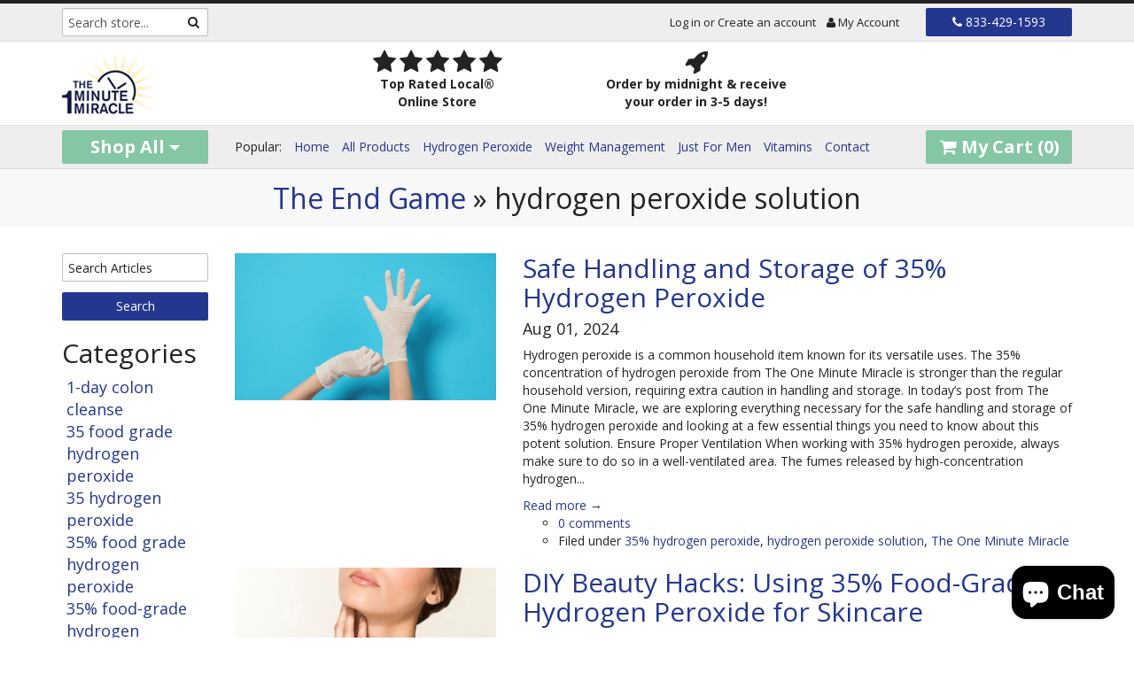

--- FILE ---
content_type: text/html; charset=utf-8
request_url: https://www.theoneminutemiracleinc.com/blogs/76-way-to-use-hydrogen-peroxide-food-grade-certified/tagged/hydrogen-peroxide-solution
body_size: 19176
content:
<!doctype html>
<!--[if lt IE 7]><html class="no-js lt-ie9 lt-ie8 lt-ie7" lang="en"> <![endif]-->
<!--[if IE 7]><html class="no-js lt-ie9 lt-ie8" lang="en"> <![endif]-->
<!--[if IE 8]><html class="no-js lt-ie9" lang="en"> <![endif]-->
<!--[if IE 9 ]><html class="ie9 no-js"> <![endif]-->
<!--[if (gt IE 9)|!(IE)]><!--> <html class="no-js"> <!--<![endif]-->
<head>
   <meta name="msvalidate.01" content="7207C7D743ECF252747BBBBB0F49FA9B" />
   <meta name="google-site-verification" content="5erBoLKnVTn7W_nop7oXbY6B8GCgSZApDPN-53sRbt8" />
  <meta name="facebook-domain-verification" content="sab9ggkrlj19vmauwy6ueweyju8ege" />
  <!-- Global site tag (gtag.js) - Google Ads: 824713071 -->
<script async src="https://www.googletagmanager.com/gtag/js?id=AW-824713071"></script>
<script>
  window.dataLayer = window.dataLayer || [];
  function gtag(){dataLayer.push(arguments);}
  gtag('js', new Date());

  gtag('config', 'AW-824713071');
</script>


<script>
  gtag('config', 'AW-824713071/Y5VrCIf_knoQ776giQM', {
    'phone_conversion_number': '(833) 429-1593'
  });
</script>
  <script src="https://callconversions.mad.services/js/m360.js"></script>
<script>
 m360.callTracking.gFirstInit();
 m360.callTracking.run();
 m360.callTracking.options.searchFormats = [
          'x(###) ###-####',  // (888) 872-3734
          '#-###-###-####',   // 1-888-872-3734
          'x###-###-####',    // 888-872-3734
          'x##########',   // 8888723734
];
m360.callTracking.options.numberDisplayFormat = "x###-###-####"; 
m360.callTracking.options.debug = true;
</script>
  <!--[if IE]><meta http-equiv='X-UA-Compatible' content='IE=edge,chrome=1' /><![endif]-->

  <title>
    The End Game &ndash; The One Minute Miracle
  </title>

  <link rel="shortcut icon" href="//www.theoneminutemiracleinc.com/cdn/shop/t/5/assets/favicon.png?237" type="image/png" />


  

  <link rel="canonical" href="https://www.theoneminutemiracleinc.com/blogs/76-way-to-use-hydrogen-peroxide-food-grade-certified/tagged/hydrogen-peroxide-solution" />

  <meta name="viewport" content="width=device-width" />

  
  
    <meta property="og:image" content="http://www.theoneminutemiracleinc.com/cdn/shop/t/5/assets/logo.png?v=159315069492156665661510686019" />
    <meta property="og:image" content="https://www.theoneminutemiracleinc.com/cdn/shop/t/5/assets/logo.png?v=159315069492156665661510686019" />
    
  <meta property="og:title" content="The End Game" />
  <meta property="og:type" content="website" />



<meta property="og:url" content="https://www.theoneminutemiracleinc.com/blogs/76-way-to-use-hydrogen-peroxide-food-grade-certified/tagged/hydrogen-peroxide-solution" />
<meta property="og:site_name" content="The One Minute Miracle" />

  <script>window.performance && window.performance.mark && window.performance.mark('shopify.content_for_header.start');</script><meta name="facebook-domain-verification" content="z3yn8qm01v1htyasmr4rr39ux2zvz8">
<meta name="google-site-verification" content="qG85Gf2Iso1dIDAMb6KoSAbqo0whoirKLZ60AXT6-1A">
<meta id="shopify-digital-wallet" name="shopify-digital-wallet" content="/1970894/digital_wallets/dialog">
<meta name="shopify-checkout-api-token" content="8c28551d2bb82fb27407bd1f3ae00957">
<meta id="in-context-paypal-metadata" data-shop-id="1970894" data-venmo-supported="true" data-environment="production" data-locale="en_US" data-paypal-v4="true" data-currency="USD">
<link rel="alternate" type="application/atom+xml" title="Feed" href="/blogs/76-way-to-use-hydrogen-peroxide-food-grade-certified/tagged/hydrogen-peroxide-solution.atom" />
<script async="async" src="/checkouts/internal/preloads.js?locale=en-US"></script>
<script id="shopify-features" type="application/json">{"accessToken":"8c28551d2bb82fb27407bd1f3ae00957","betas":["rich-media-storefront-analytics"],"domain":"www.theoneminutemiracleinc.com","predictiveSearch":true,"shopId":1970894,"locale":"en"}</script>
<script>var Shopify = Shopify || {};
Shopify.shop = "the-one-minute-miracle.myshopify.com";
Shopify.locale = "en";
Shopify.currency = {"active":"USD","rate":"1.0"};
Shopify.country = "US";
Shopify.theme = {"name":"theme-export-one-minute-miracle-sandbox-myshop","id":7823458338,"schema_name":null,"schema_version":null,"theme_store_id":null,"role":"main"};
Shopify.theme.handle = "null";
Shopify.theme.style = {"id":null,"handle":null};
Shopify.cdnHost = "www.theoneminutemiracleinc.com/cdn";
Shopify.routes = Shopify.routes || {};
Shopify.routes.root = "/";</script>
<script type="module">!function(o){(o.Shopify=o.Shopify||{}).modules=!0}(window);</script>
<script>!function(o){function n(){var o=[];function n(){o.push(Array.prototype.slice.apply(arguments))}return n.q=o,n}var t=o.Shopify=o.Shopify||{};t.loadFeatures=n(),t.autoloadFeatures=n()}(window);</script>
<script id="shop-js-analytics" type="application/json">{"pageType":"blog"}</script>
<script defer="defer" async type="module" src="//www.theoneminutemiracleinc.com/cdn/shopifycloud/shop-js/modules/v2/client.init-shop-cart-sync_D0dqhulL.en.esm.js"></script>
<script defer="defer" async type="module" src="//www.theoneminutemiracleinc.com/cdn/shopifycloud/shop-js/modules/v2/chunk.common_CpVO7qML.esm.js"></script>
<script type="module">
  await import("//www.theoneminutemiracleinc.com/cdn/shopifycloud/shop-js/modules/v2/client.init-shop-cart-sync_D0dqhulL.en.esm.js");
await import("//www.theoneminutemiracleinc.com/cdn/shopifycloud/shop-js/modules/v2/chunk.common_CpVO7qML.esm.js");

  window.Shopify.SignInWithShop?.initShopCartSync?.({"fedCMEnabled":true,"windoidEnabled":true});

</script>
<script>(function() {
  var isLoaded = false;
  function asyncLoad() {
    if (isLoaded) return;
    isLoaded = true;
    var urls = ["https:\/\/customer-first-focus.b-cdn.net\/cffOrderifyLoader_min.js?shop=the-one-minute-miracle.myshopify.com","https:\/\/customer-first-focus.b-cdn.net\/cffPCLoader_min.js?shop=the-one-minute-miracle.myshopify.com"];
    for (var i = 0; i < urls.length; i++) {
      var s = document.createElement('script');
      s.type = 'text/javascript';
      s.async = true;
      s.src = urls[i];
      var x = document.getElementsByTagName('script')[0];
      x.parentNode.insertBefore(s, x);
    }
  };
  if(window.attachEvent) {
    window.attachEvent('onload', asyncLoad);
  } else {
    window.addEventListener('load', asyncLoad, false);
  }
})();</script>
<script id="__st">var __st={"a":1970894,"offset":-18000,"reqid":"30184ae8-0ca7-4634-aac3-b9693b5200f4-1763790005","pageurl":"www.theoneminutemiracleinc.com\/blogs\/76-way-to-use-hydrogen-peroxide-food-grade-certified\/tagged\/hydrogen-peroxide-solution","s":"blogs-5939462178","u":"2a87a00eff61","p":"blog","rtyp":"blog","rid":5939462178};</script>
<script>window.ShopifyPaypalV4VisibilityTracking = true;</script>
<script id="captcha-bootstrap">!function(){'use strict';const t='contact',e='account',n='new_comment',o=[[t,t],['blogs',n],['comments',n],[t,'customer']],c=[[e,'customer_login'],[e,'guest_login'],[e,'recover_customer_password'],[e,'create_customer']],r=t=>t.map((([t,e])=>`form[action*='/${t}']:not([data-nocaptcha='true']) input[name='form_type'][value='${e}']`)).join(','),a=t=>()=>t?[...document.querySelectorAll(t)].map((t=>t.form)):[];function s(){const t=[...o],e=r(t);return a(e)}const i='password',u='form_key',d=['recaptcha-v3-token','g-recaptcha-response','h-captcha-response',i],f=()=>{try{return window.sessionStorage}catch{return}},m='__shopify_v',_=t=>t.elements[u];function p(t,e,n=!1){try{const o=window.sessionStorage,c=JSON.parse(o.getItem(e)),{data:r}=function(t){const{data:e,action:n}=t;return t[m]||n?{data:e,action:n}:{data:t,action:n}}(c);for(const[e,n]of Object.entries(r))t.elements[e]&&(t.elements[e].value=n);n&&o.removeItem(e)}catch(o){console.error('form repopulation failed',{error:o})}}const l='form_type',E='cptcha';function T(t){t.dataset[E]=!0}const w=window,h=w.document,L='Shopify',v='ce_forms',y='captcha';let A=!1;((t,e)=>{const n=(g='f06e6c50-85a8-45c8-87d0-21a2b65856fe',I='https://cdn.shopify.com/shopifycloud/storefront-forms-hcaptcha/ce_storefront_forms_captcha_hcaptcha.v1.5.2.iife.js',D={infoText:'Protected by hCaptcha',privacyText:'Privacy',termsText:'Terms'},(t,e,n)=>{const o=w[L][v],c=o.bindForm;if(c)return c(t,g,e,D).then(n);var r;o.q.push([[t,g,e,D],n]),r=I,A||(h.body.append(Object.assign(h.createElement('script'),{id:'captcha-provider',async:!0,src:r})),A=!0)});var g,I,D;w[L]=w[L]||{},w[L][v]=w[L][v]||{},w[L][v].q=[],w[L][y]=w[L][y]||{},w[L][y].protect=function(t,e){n(t,void 0,e),T(t)},Object.freeze(w[L][y]),function(t,e,n,w,h,L){const[v,y,A,g]=function(t,e,n){const i=e?o:[],u=t?c:[],d=[...i,...u],f=r(d),m=r(i),_=r(d.filter((([t,e])=>n.includes(e))));return[a(f),a(m),a(_),s()]}(w,h,L),I=t=>{const e=t.target;return e instanceof HTMLFormElement?e:e&&e.form},D=t=>v().includes(t);t.addEventListener('submit',(t=>{const e=I(t);if(!e)return;const n=D(e)&&!e.dataset.hcaptchaBound&&!e.dataset.recaptchaBound,o=_(e),c=g().includes(e)&&(!o||!o.value);(n||c)&&t.preventDefault(),c&&!n&&(function(t){try{if(!f())return;!function(t){const e=f();if(!e)return;const n=_(t);if(!n)return;const o=n.value;o&&e.removeItem(o)}(t);const e=Array.from(Array(32),(()=>Math.random().toString(36)[2])).join('');!function(t,e){_(t)||t.append(Object.assign(document.createElement('input'),{type:'hidden',name:u})),t.elements[u].value=e}(t,e),function(t,e){const n=f();if(!n)return;const o=[...t.querySelectorAll(`input[type='${i}']`)].map((({name:t})=>t)),c=[...d,...o],r={};for(const[a,s]of new FormData(t).entries())c.includes(a)||(r[a]=s);n.setItem(e,JSON.stringify({[m]:1,action:t.action,data:r}))}(t,e)}catch(e){console.error('failed to persist form',e)}}(e),e.submit())}));const S=(t,e)=>{t&&!t.dataset[E]&&(n(t,e.some((e=>e===t))),T(t))};for(const o of['focusin','change'])t.addEventListener(o,(t=>{const e=I(t);D(e)&&S(e,y())}));const B=e.get('form_key'),M=e.get(l),P=B&&M;t.addEventListener('DOMContentLoaded',(()=>{const t=y();if(P)for(const e of t)e.elements[l].value===M&&p(e,B);[...new Set([...A(),...v().filter((t=>'true'===t.dataset.shopifyCaptcha))])].forEach((e=>S(e,t)))}))}(h,new URLSearchParams(w.location.search),n,t,e,['guest_login'])})(!0,!0)}();</script>
<script integrity="sha256-52AcMU7V7pcBOXWImdc/TAGTFKeNjmkeM1Pvks/DTgc=" data-source-attribution="shopify.loadfeatures" defer="defer" src="//www.theoneminutemiracleinc.com/cdn/shopifycloud/storefront/assets/storefront/load_feature-81c60534.js" crossorigin="anonymous"></script>
<script data-source-attribution="shopify.dynamic_checkout.dynamic.init">var Shopify=Shopify||{};Shopify.PaymentButton=Shopify.PaymentButton||{isStorefrontPortableWallets:!0,init:function(){window.Shopify.PaymentButton.init=function(){};var t=document.createElement("script");t.src="https://www.theoneminutemiracleinc.com/cdn/shopifycloud/portable-wallets/latest/portable-wallets.en.js",t.type="module",document.head.appendChild(t)}};
</script>
<script data-source-attribution="shopify.dynamic_checkout.buyer_consent">
  function portableWalletsHideBuyerConsent(e){var t=document.getElementById("shopify-buyer-consent"),n=document.getElementById("shopify-subscription-policy-button");t&&n&&(t.classList.add("hidden"),t.setAttribute("aria-hidden","true"),n.removeEventListener("click",e))}function portableWalletsShowBuyerConsent(e){var t=document.getElementById("shopify-buyer-consent"),n=document.getElementById("shopify-subscription-policy-button");t&&n&&(t.classList.remove("hidden"),t.removeAttribute("aria-hidden"),n.addEventListener("click",e))}window.Shopify?.PaymentButton&&(window.Shopify.PaymentButton.hideBuyerConsent=portableWalletsHideBuyerConsent,window.Shopify.PaymentButton.showBuyerConsent=portableWalletsShowBuyerConsent);
</script>
<script data-source-attribution="shopify.dynamic_checkout.cart.bootstrap">document.addEventListener("DOMContentLoaded",(function(){function t(){return document.querySelector("shopify-accelerated-checkout-cart, shopify-accelerated-checkout")}if(t())Shopify.PaymentButton.init();else{new MutationObserver((function(e,n){t()&&(Shopify.PaymentButton.init(),n.disconnect())})).observe(document.body,{childList:!0,subtree:!0})}}));
</script>
<link id="shopify-accelerated-checkout-styles" rel="stylesheet" media="screen" href="https://www.theoneminutemiracleinc.com/cdn/shopifycloud/portable-wallets/latest/accelerated-checkout-backwards-compat.css" crossorigin="anonymous">
<style id="shopify-accelerated-checkout-cart">
        #shopify-buyer-consent {
  margin-top: 1em;
  display: inline-block;
  width: 100%;
}

#shopify-buyer-consent.hidden {
  display: none;
}

#shopify-subscription-policy-button {
  background: none;
  border: none;
  padding: 0;
  text-decoration: underline;
  font-size: inherit;
  cursor: pointer;
}

#shopify-subscription-policy-button::before {
  box-shadow: none;
}

      </style>

<script>window.performance && window.performance.mark && window.performance.mark('shopify.content_for_header.end');</script>

  <link href="//netdna.bootstrapcdn.com/font-awesome/4.0.3/css/font-awesome.css" rel="stylesheet">
  <link href="//www.theoneminutemiracleinc.com/cdn/shop/t/5/assets/bootstrap.css?v=6950825937613233571510686022" rel="stylesheet" type="text/css" media="all" />
  <link href="//www.theoneminutemiracleinc.com/cdn/shop/t/5/assets/style.css?v=136337167616508877041510686023" rel="stylesheet" type="text/css" media="all" />
  <link href="//www.theoneminutemiracleinc.com/cdn/shop/t/5/assets/custom.css?v=172446961368977162421535646749" rel="stylesheet" type="text/css" media="all" />
  <!--[if lt IE 9]>
  <link href="//www.theoneminutemiracleinc.com/cdn/shop/t/5/assets/ie8.css?v=149058145894998050921510686022" rel="stylesheet" type="text/css" media="all" />
  <script src="//html5shiv.googlecode.com/svn/trunk/html5.js" type="text/javascript"></script>

  <![endif]-->

  

  
  <!--[if lt IE 8]>
  <script src="//www.theoneminutemiracleinc.com/cdn/s/shopify/json2.js" type="text/javascript"></script>
  <![endif]-->

  <script src="//www.theoneminutemiracleinc.com/cdn/shopifycloud/storefront/assets/themes_support/option_selection-b017cd28.js" type="text/javascript"></script>

  <script src="//ajax.googleapis.com/ajax/libs/jquery/1.9.1/jquery.min.js" type="text/javascript"></script>

<!-- for favicon and apple touch
  <link rel="shortcut icon" href="//www.theoneminutemiracleinc.com/cdn/shop/t/5/assets/favicon.ico?237" type="image/x-icon" />
  <link rel="apple-touch-icon" href="//www.theoneminutemiracleinc.com/cdn/shop/t/5/assets/iphone-icon.png?237" />
-->
  <link href="https://fonts.googleapis.com/css?family=Open+Sans:400,600,700,700i" rel="stylesheet">
<!-- BEGIN app block: shopify://apps/parkour-facebook-pixel/blocks/threasury_pixel/f23b2ffe-4c53-446e-ad3a-7976ffbee5c2 -->

<script>
  (function () {
    const params = new URLSearchParams(window.location.search);
    const hasBuilderMode = params.get('eventBuilderMode') === 'true';
    const encodedSelector = params.get('selector');

    if (hasBuilderMode) {
      sessionStorage.setItem('eventBuilderMode', '1');
    }

    const fromSession = sessionStorage.getItem('eventBuilderMode');

    // ✅ Store the decoded selector globally
    if (encodedSelector) {
      try {
        const decoded = decodeURIComponent(encodedSelector);
        sessionStorage.setItem('eventBuilderSelector', decoded);
        window.extractedSelector = decoded;
        console.log('[Parkour] Builder selector loaded:', decoded);
      } catch (err) {
        console.warn('[Parkour] Failed to decode selector:', err);
      }
    }

    // ✅ Load eventBuilder.js if in builder mode
    if (hasBuilderMode || fromSession) {
      const s = document.createElement('script');
      s.src = "https://cdn.shopify.com/extensions/23d3c704-fad1-4a91-9c02-247b01ca7a70/parkour-facebook-pixel-100/assets/eventBuilder.js";
      s.async = true;
      document.head.appendChild(s);
    }
  })();
</script>

<script>
  document.addEventListener('DOMContentLoaded', function () {
    const metaData = ``;
    const customEvents = metaData ? JSON.parse(metaData) : null;
    try {
      const hasCustomEvents = customEvents || localStorage.getItem('Parkour_custom_events_fb');
      if (hasCustomEvents && hasCustomEvents !== '[]') {
        const script = document.createElement('script');
        script.src = "https://cdn.shopify.com/extensions/23d3c704-fad1-4a91-9c02-247b01ca7a70/parkour-facebook-pixel-100/assets/customTracker.js";
        script.async = true;
        document.head.appendChild(script);
      }
    } catch (e) {
      console.warn('[Parkour] customTracker.js load failed', e);
    }
  });
</script>

<script>
const FacebookTracker = {
  config: {
    debug: localStorage.getItem('tdb') || null,
    storageKeys: {
      PREFERRED_ID: 'Parkour_preferred_id_fb',
      AD_INFO: 'Parkour_ad_info_fb',
      AD_LOGS: 'Parkour_ad_logs_fb',
      PIXEL_STATUS: 'Parkour_pixel_app_status_fb',
      PIXEL_CONFIG: 'Parkour_pixel_config_fb',
      CUSTOMER_HASHED: 'Parkour_Customer_params_fb',
      CUSTOM_EVENTS: 'Parkour_custom_events_fb',
      WEB_PIXEL: 'Parkour_web_pixel_fb',
      EXTERNAL_ID: 'Parkour_external_id',
      PAGE_DATA: 'Parkour_page_data',
      FBC: 'Parkour_fbc',
      FBP: 'Parkour_fbp',
    },
    fbParams: {
      standard: ['fbclid', 'utm_campaign', 'ad_name', 'utm_source', 'adset_name', 'campaign_id', 'adset_id', 'ad_id', 'utm_id']
    }
  },

  utils: {
    log(message, data = null) {
      if (FacebookTracker.config.debug === null) return;
      console.log(`[Facebook Tracker] ${message}`, data);
    },
    async HashString(str) {
      if (!str) return '';
      const encoder = new TextEncoder();
      const data = encoder.encode(str);
      const hash = await crypto.subtle.digest('SHA-256', data);
      return Array.from(new Uint8Array(hash)).map(b => b.toString(16).padStart(2, '0')).join('');
    },
    retry: async (fn, attempts = 3) => {
      for (let i = 0; i < attempts; i++) {
        try { return await fn(); } catch (e) {
          if (i === attempts - 1) throw e;
          await new Promise(r => setTimeout(r, (i + 1) * 1000));
        }
      }
    },
    generateId(prefix = 'CID') {
      return `${prefix}-${Date.now()}-${Math.random().toString(36).substr(2, 9)}`;
    },
    getCookie(name) {
      const match = document.cookie.match(new RegExp(`(^| )${name}=([^;]+)`));
      return match ? match[2] : null;
    },
    setCookie(name, value, days = 90) {
      const expires = new Date(Date.now() + days * 864e5).toUTCString();
      document.cookie = `${name}=${value}; expires=${expires}; path=/; SameSite=Lax`;
    },
    getUrlParam(name) {
      return new URLSearchParams(window.location.search).get(name);
    },
    getFormattedTimestamp() {
      const now = new Date();
      return { timestamp: now.toISOString(), formattedDate: now.toLocaleString() };
    },
    safeParseMetaData(data) {
      try {
        return JSON.parse(data);
      } catch (e) {
        return JSON.parse(decodeURIComponent(atob(data)))
      }
    }
  },

  storage: {
    set(key, value) {
      localStorage.setItem(key, typeof value === 'string' ? value : JSON.stringify(value));
    },
    get(key, type = 'json') {
      const val = localStorage.getItem(key);
      if (!val) return null;
      return type === 'string' ? val : JSON.parse(val);
    },
    appendToArray(key, item) {
      const arr = FacebookTracker.storage.get(key) || [];
      FacebookTracker.storage.set(key, [...arr, item]);
    }
  },

  tracking: {
    async initializeExternalId() {
      let id = FacebookTracker.storage.get(FacebookTracker.config.storageKeys.EXTERNAL_ID, 'string');
      if (!id) {
        id = FacebookTracker.utils.generateId();
        FacebookTracker.storage.set(FacebookTracker.config.storageKeys.EXTERNAL_ID, id);
      }
      return id;
    },

    handleFbc() {
      const fbclid = FacebookTracker.utils.getUrlParam('fbclid');
      if (fbclid && fbclid!='fbclid') {
        const fbc = `fb.1.${Date.now()}.${fbclid}`;
        FacebookTracker.utils.setCookie('_fbc', fbc);
        FacebookTracker.storage.set(FacebookTracker.config.storageKeys.FBC, fbc);
        return fbc;
      }
      const cookie = FacebookTracker.utils.getCookie('_fbc');
      if (cookie) FacebookTracker.storage.set(FacebookTracker.config.storageKeys.FBC, cookie);
      return cookie;
    },

    handleFbp() {
      let fbp = FacebookTracker.utils.getCookie('_fbp');
      if (!fbp) {
        fbp = `fb.1.${Date.now()}.${Math.floor(Math.random() * 1e9)}`;
        FacebookTracker.utils.setCookie('_fbp', fbp);
      }
      FacebookTracker.storage.set(FacebookTracker.config.storageKeys.FBP, fbp);
      return fbp;
    },

    collectAdParameters() {
      const adData = FacebookTracker.storage.get(FacebookTracker.config.storageKeys.AD_INFO) || {};
      let hasNew = false;
      adData.facebook = adData.facebook || {};

      FacebookTracker.config.fbParams.standard.forEach(param => {
        const value = FacebookTracker.utils.getUrlParam(param);
        if (value && adData.facebook[param] !== value) {
          adData.facebook[param] = value;
          hasNew = true;
        }
      });

      adData.referrer = document.referrer;
      if (hasNew) FacebookTracker.storage.set(FacebookTracker.config.storageKeys.AD_INFO, adData);
      return adData;
    },

    collectPageData() {
      return {
        product_name: null,
        selected_variant: null,
        product_id: null,
        variant_id: null,
        collection_ids: [],
        tags: null,
        page_type: "blog",
        currency: "USD",
        price: null
      }
    },

    logAdData(adParams) {
      if (!adParams?.facebook || Object.keys(adParams.facebook).length === 0) return;
      const entry = {
        ...adParams,
        url: window.location.href,
        referrer: document.referrer,
        ...FacebookTracker.utils.getFormattedTimestamp()
      };
      FacebookTracker.storage.appendToArray(FacebookTracker.config.storageKeys.AD_LOGS, entry);
      FacebookTracker.utils.log('Ad data logged', entry);
    },

    async hashCustomer() {
      try {
        const customerData = {
          email: null,
          first_name: null,
          last_name: null,
          phone: null,
          city: null,
          state: null,
          zip: null,
          country: null,
          default_address: null
        };

          // Fetch country name from browsing context
        const [browsingResp, ipinfoResp] = await Promise.all([
          fetch('/browsing_context_suggestions.json'),
          fetch('https://ipinfo.io/json')
        ]);
        const browsingGeo = await browsingResp.json();
        const ipinfoGeo = await ipinfoResp.json();
        const countryName = browsingGeo?.detected_values?.country?.name || '';

        const formatted = {
          firstName: customerData.first_name || customerData.default_address?.first_name || '',
          lastName: customerData.last_name || customerData.default_address?.last_name || '',
          email: customerData.email,
          phone: customerData.phone || customerData.default_address?.phone || '',
          state: customerData.state || customerData.default_address?.province || ipinfoGeo.region || '',
          city: customerData.city || customerData.default_address?.city || ipinfoGeo.city || '',
          country: customerData.country || customerData.default_address?.country || countryName,
          zipCode: customerData.zip || customerData.default_address?.zip || ipinfoGeo.postal || ''
        };

        Object.keys(formatted).forEach(key => {
          if (!formatted[key]) delete formatted[key];
        });

        const hashed = {};
        for (const key in formatted) {
          hashed[key] = await FacebookTracker.utils.HashString(formatted[key]);
        }
        
        const existing = FacebookTracker.storage.get(FacebookTracker.config.storageKeys.CUSTOMER_HASHED);
        const newHashed = { ...existing, ...hashed };
        FacebookTracker.storage.set(FacebookTracker.config.storageKeys.CUSTOMER_HASHED, newHashed);
      } catch (err) {
        FacebookTracker.utils.log('Customer hash error', err, 'error');
      }
    },

    captureFirstTouch() {
      const PREFIX = '__parkour_';
      const urlParams = new URLSearchParams(window.location.search);

      const setOnce = (key, value) => {
        const existing = document.cookie.includes(`${key}=`);
        if (!existing) {
          localStorage.setItem(key, value);
          const expires = new Date(Date.now() + 90 * 864e5).toUTCString();
          document.cookie = `${key}=${encodeURIComponent(value)}; expires=${expires}; path=/; SameSite=Lax`;
        }
      };

      const clickIds = ['fbclid', 'ttclid', 'gclid', 'ScCid', 'scCid', 'srsltid'];
      const utms = ['utm_source', 'utm_medium', 'utm_campaign', 'utm_term', 'utm_content','ad_id','campaign_id','adset_id' ];

      [...clickIds, ...utms].forEach(param => {
        const val = urlParams.get(param);
        if (val) setOnce(`${PREFIX}${param}`, val);
      });

      setOnce(`${PREFIX}landing`, window.location.href);
      setOnce(`${PREFIX}referrer`, document.referrer || 'direct');
    }
  },

  cart: {
    async updateAttributes(attributes) {
      return FacebookTracker.utils.retry(async () => {
        const cart = await fetch('/cart.js').then(r => r.json());
        return fetch('/cart/update.js', {
          method: 'POST',
          headers: { 'Content-Type': 'application/json' },
          body: JSON.stringify({ attributes: { ...cart.attributes, ...attributes } })
        }).then(res => res.json());
      });
    }
  },

  async init() {
    try {
      const pixelConfig = `[base64]`;
      const appStatus = `dHJ1ZQ==`;
      const preferredId = ``;
      const customEvents =``;
      const webPixelEnabled = ``;

      if (pixelConfig) {
        const configDecoded = FacebookTracker.utils.safeParseMetaData(pixelConfig);
        FacebookTracker.storage.set(FacebookTracker.config.storageKeys.PIXEL_CONFIG, configDecoded);
      }

      if (appStatus) {
        const statusDecoded =  FacebookTracker.utils.safeParseMetaData((appStatus));
        FacebookTracker.storage.set(FacebookTracker.config.storageKeys.PIXEL_STATUS, statusDecoded);
      }
      if (webPixelEnabled) {
        const webPixelEnabledDecoded =  FacebookTracker.utils.safeParseMetaData((webPixelEnabled));
        FacebookTracker.storage.set(FacebookTracker.config.storageKeys.WEB_PIXEL, webPixelEnabledDecoded);
      }
      if(preferredId) {
        FacebookTracker.storage.set(FacebookTracker.config.storageKeys.PREFERRED_ID, preferredId);
      }

      if (customEvents) {
        const eventsDecoded = FacebookTracker.utils.safeParseMetaData(customEvents);
        FacebookTracker.storage.set(FacebookTracker.config.storageKeys.CUSTOM_EVENTS, eventsDecoded);
      }

      const [externalId] = await Promise.all([
        FacebookTracker.tracking.initializeExternalId(),
        FacebookTracker.tracking.handleFbc(),
        FacebookTracker.tracking.handleFbp(),
        FacebookTracker.tracking.hashCustomer()
      ]);

      const fbc = FacebookTracker.storage.get(FacebookTracker.config.storageKeys.FBC, 'string');
      const fbp = FacebookTracker.storage.get(FacebookTracker.config.storageKeys.FBP, 'string');

      await FacebookTracker.cart.updateAttributes({
        [FacebookTracker.config.storageKeys.EXTERNAL_ID]: externalId,
        ...(fbc ? { [FacebookTracker.config.storageKeys.FBC]: fbc } : {}),
        ...(fbp ? { [FacebookTracker.config.storageKeys.FBP]: fbp } : {})
      });

      const pageData = FacebookTracker.tracking.collectPageData();
      if (pageData) FacebookTracker.storage.set(FacebookTracker.config.storageKeys.PAGE_DATA, pageData);

      const adParams = FacebookTracker.tracking.collectAdParameters();
      if (adParams) FacebookTracker.tracking.logAdData(adParams);

      FacebookTracker.tracking.captureFirstTouch();

      FacebookTracker.utils.log('FacebookTracker initialized', { externalId, pageData, adParams });
    } catch (e) {
      FacebookTracker.utils.log('Init failed', e, 'error');
    }
  }
};

document.addEventListener('DOMContentLoaded', () => {
  FacebookTracker.init().catch(e => FacebookTracker.utils.log('Init error', e, 'error'));
});
</script>
<!-- END app block --><script src="https://cdn.shopify.com/extensions/7bc9bb47-adfa-4267-963e-cadee5096caf/inbox-1252/assets/inbox-chat-loader.js" type="text/javascript" defer="defer"></script>
<link href="https://monorail-edge.shopifysvc.com" rel="dns-prefetch">
<script>(function(){if ("sendBeacon" in navigator && "performance" in window) {try {var session_token_from_headers = performance.getEntriesByType('navigation')[0].serverTiming.find(x => x.name == '_s').description;} catch {var session_token_from_headers = undefined;}var session_cookie_matches = document.cookie.match(/_shopify_s=([^;]*)/);var session_token_from_cookie = session_cookie_matches && session_cookie_matches.length === 2 ? session_cookie_matches[1] : "";var session_token = session_token_from_headers || session_token_from_cookie || "";function handle_abandonment_event(e) {var entries = performance.getEntries().filter(function(entry) {return /monorail-edge.shopifysvc.com/.test(entry.name);});if (!window.abandonment_tracked && entries.length === 0) {window.abandonment_tracked = true;var currentMs = Date.now();var navigation_start = performance.timing.navigationStart;var payload = {shop_id: 1970894,url: window.location.href,navigation_start,duration: currentMs - navigation_start,session_token,page_type: "blog"};window.navigator.sendBeacon("https://monorail-edge.shopifysvc.com/v1/produce", JSON.stringify({schema_id: "online_store_buyer_site_abandonment/1.1",payload: payload,metadata: {event_created_at_ms: currentMs,event_sent_at_ms: currentMs}}));}}window.addEventListener('pagehide', handle_abandonment_event);}}());</script>
<script id="web-pixels-manager-setup">(function e(e,d,r,n,o){if(void 0===o&&(o={}),!Boolean(null===(a=null===(i=window.Shopify)||void 0===i?void 0:i.analytics)||void 0===a?void 0:a.replayQueue)){var i,a;window.Shopify=window.Shopify||{};var t=window.Shopify;t.analytics=t.analytics||{};var s=t.analytics;s.replayQueue=[],s.publish=function(e,d,r){return s.replayQueue.push([e,d,r]),!0};try{self.performance.mark("wpm:start")}catch(e){}var l=function(){var e={modern:/Edge?\/(1{2}[4-9]|1[2-9]\d|[2-9]\d{2}|\d{4,})\.\d+(\.\d+|)|Firefox\/(1{2}[4-9]|1[2-9]\d|[2-9]\d{2}|\d{4,})\.\d+(\.\d+|)|Chrom(ium|e)\/(9{2}|\d{3,})\.\d+(\.\d+|)|(Maci|X1{2}).+ Version\/(15\.\d+|(1[6-9]|[2-9]\d|\d{3,})\.\d+)([,.]\d+|)( \(\w+\)|)( Mobile\/\w+|) Safari\/|Chrome.+OPR\/(9{2}|\d{3,})\.\d+\.\d+|(CPU[ +]OS|iPhone[ +]OS|CPU[ +]iPhone|CPU IPhone OS|CPU iPad OS)[ +]+(15[._]\d+|(1[6-9]|[2-9]\d|\d{3,})[._]\d+)([._]\d+|)|Android:?[ /-](13[3-9]|1[4-9]\d|[2-9]\d{2}|\d{4,})(\.\d+|)(\.\d+|)|Android.+Firefox\/(13[5-9]|1[4-9]\d|[2-9]\d{2}|\d{4,})\.\d+(\.\d+|)|Android.+Chrom(ium|e)\/(13[3-9]|1[4-9]\d|[2-9]\d{2}|\d{4,})\.\d+(\.\d+|)|SamsungBrowser\/([2-9]\d|\d{3,})\.\d+/,legacy:/Edge?\/(1[6-9]|[2-9]\d|\d{3,})\.\d+(\.\d+|)|Firefox\/(5[4-9]|[6-9]\d|\d{3,})\.\d+(\.\d+|)|Chrom(ium|e)\/(5[1-9]|[6-9]\d|\d{3,})\.\d+(\.\d+|)([\d.]+$|.*Safari\/(?![\d.]+ Edge\/[\d.]+$))|(Maci|X1{2}).+ Version\/(10\.\d+|(1[1-9]|[2-9]\d|\d{3,})\.\d+)([,.]\d+|)( \(\w+\)|)( Mobile\/\w+|) Safari\/|Chrome.+OPR\/(3[89]|[4-9]\d|\d{3,})\.\d+\.\d+|(CPU[ +]OS|iPhone[ +]OS|CPU[ +]iPhone|CPU IPhone OS|CPU iPad OS)[ +]+(10[._]\d+|(1[1-9]|[2-9]\d|\d{3,})[._]\d+)([._]\d+|)|Android:?[ /-](13[3-9]|1[4-9]\d|[2-9]\d{2}|\d{4,})(\.\d+|)(\.\d+|)|Mobile Safari.+OPR\/([89]\d|\d{3,})\.\d+\.\d+|Android.+Firefox\/(13[5-9]|1[4-9]\d|[2-9]\d{2}|\d{4,})\.\d+(\.\d+|)|Android.+Chrom(ium|e)\/(13[3-9]|1[4-9]\d|[2-9]\d{2}|\d{4,})\.\d+(\.\d+|)|Android.+(UC? ?Browser|UCWEB|U3)[ /]?(15\.([5-9]|\d{2,})|(1[6-9]|[2-9]\d|\d{3,})\.\d+)\.\d+|SamsungBrowser\/(5\.\d+|([6-9]|\d{2,})\.\d+)|Android.+MQ{2}Browser\/(14(\.(9|\d{2,})|)|(1[5-9]|[2-9]\d|\d{3,})(\.\d+|))(\.\d+|)|K[Aa][Ii]OS\/(3\.\d+|([4-9]|\d{2,})\.\d+)(\.\d+|)/},d=e.modern,r=e.legacy,n=navigator.userAgent;return n.match(d)?"modern":n.match(r)?"legacy":"unknown"}(),u="modern"===l?"modern":"legacy",c=(null!=n?n:{modern:"",legacy:""})[u],f=function(e){return[e.baseUrl,"/wpm","/b",e.hashVersion,"modern"===e.buildTarget?"m":"l",".js"].join("")}({baseUrl:d,hashVersion:r,buildTarget:u}),m=function(e){var d=e.version,r=e.bundleTarget,n=e.surface,o=e.pageUrl,i=e.monorailEndpoint;return{emit:function(e){var a=e.status,t=e.errorMsg,s=(new Date).getTime(),l=JSON.stringify({metadata:{event_sent_at_ms:s},events:[{schema_id:"web_pixels_manager_load/3.1",payload:{version:d,bundle_target:r,page_url:o,status:a,surface:n,error_msg:t},metadata:{event_created_at_ms:s}}]});if(!i)return console&&console.warn&&console.warn("[Web Pixels Manager] No Monorail endpoint provided, skipping logging."),!1;try{return self.navigator.sendBeacon.bind(self.navigator)(i,l)}catch(e){}var u=new XMLHttpRequest;try{return u.open("POST",i,!0),u.setRequestHeader("Content-Type","text/plain"),u.send(l),!0}catch(e){return console&&console.warn&&console.warn("[Web Pixels Manager] Got an unhandled error while logging to Monorail."),!1}}}}({version:r,bundleTarget:l,surface:e.surface,pageUrl:self.location.href,monorailEndpoint:e.monorailEndpoint});try{o.browserTarget=l,function(e){var d=e.src,r=e.async,n=void 0===r||r,o=e.onload,i=e.onerror,a=e.sri,t=e.scriptDataAttributes,s=void 0===t?{}:t,l=document.createElement("script"),u=document.querySelector("head"),c=document.querySelector("body");if(l.async=n,l.src=d,a&&(l.integrity=a,l.crossOrigin="anonymous"),s)for(var f in s)if(Object.prototype.hasOwnProperty.call(s,f))try{l.dataset[f]=s[f]}catch(e){}if(o&&l.addEventListener("load",o),i&&l.addEventListener("error",i),u)u.appendChild(l);else{if(!c)throw new Error("Did not find a head or body element to append the script");c.appendChild(l)}}({src:f,async:!0,onload:function(){if(!function(){var e,d;return Boolean(null===(d=null===(e=window.Shopify)||void 0===e?void 0:e.analytics)||void 0===d?void 0:d.initialized)}()){var d=window.webPixelsManager.init(e)||void 0;if(d){var r=window.Shopify.analytics;r.replayQueue.forEach((function(e){var r=e[0],n=e[1],o=e[2];d.publishCustomEvent(r,n,o)})),r.replayQueue=[],r.publish=d.publishCustomEvent,r.visitor=d.visitor,r.initialized=!0}}},onerror:function(){return m.emit({status:"failed",errorMsg:"".concat(f," has failed to load")})},sri:function(e){var d=/^sha384-[A-Za-z0-9+/=]+$/;return"string"==typeof e&&d.test(e)}(c)?c:"",scriptDataAttributes:o}),m.emit({status:"loading"})}catch(e){m.emit({status:"failed",errorMsg:(null==e?void 0:e.message)||"Unknown error"})}}})({shopId: 1970894,storefrontBaseUrl: "https://www.theoneminutemiracleinc.com",extensionsBaseUrl: "https://extensions.shopifycdn.com/cdn/shopifycloud/web-pixels-manager",monorailEndpoint: "https://monorail-edge.shopifysvc.com/unstable/produce_batch",surface: "storefront-renderer",enabledBetaFlags: ["2dca8a86"],webPixelsConfigList: [{"id":"1395687622","configuration":"{\"accountID\":\"68ee921e17f2a0ee5558c666\"}","eventPayloadVersion":"v1","runtimeContext":"STRICT","scriptVersion":"83fe9d9ee67078e31a092d8a0ce5d6ec","type":"APP","apiClientId":161884340225,"privacyPurposes":["SALE_OF_DATA"],"dataSharingAdjustments":{"protectedCustomerApprovalScopes":["read_customer_address","read_customer_email","read_customer_name","read_customer_personal_data","read_customer_phone"]}},{"id":"867532998","configuration":"{\"pixelCode\":\"D10RH53C77U6BVH5N78G\"}","eventPayloadVersion":"v1","runtimeContext":"STRICT","scriptVersion":"22e92c2ad45662f435e4801458fb78cc","type":"APP","apiClientId":4383523,"privacyPurposes":["ANALYTICS","MARKETING","SALE_OF_DATA"],"dataSharingAdjustments":{"protectedCustomerApprovalScopes":["read_customer_address","read_customer_email","read_customer_name","read_customer_personal_data","read_customer_phone"]}},{"id":"484376774","configuration":"{\"config\":\"{\\\"pixel_id\\\":\\\"GT-TXHFTPG\\\",\\\"target_country\\\":\\\"US\\\",\\\"gtag_events\\\":[{\\\"type\\\":\\\"purchase\\\",\\\"action_label\\\":\\\"MC-4ZPCCRSP13\\\"},{\\\"type\\\":\\\"page_view\\\",\\\"action_label\\\":\\\"MC-4ZPCCRSP13\\\"},{\\\"type\\\":\\\"view_item\\\",\\\"action_label\\\":\\\"MC-4ZPCCRSP13\\\"}],\\\"enable_monitoring_mode\\\":false}\"}","eventPayloadVersion":"v1","runtimeContext":"OPEN","scriptVersion":"b2a88bafab3e21179ed38636efcd8a93","type":"APP","apiClientId":1780363,"privacyPurposes":[],"dataSharingAdjustments":{"protectedCustomerApprovalScopes":["read_customer_address","read_customer_email","read_customer_name","read_customer_personal_data","read_customer_phone"]}},{"id":"151290054","configuration":"{\"pixel_id\":\"447432986340386\",\"pixel_type\":\"facebook_pixel\",\"metaapp_system_user_token\":\"-\"}","eventPayloadVersion":"v1","runtimeContext":"OPEN","scriptVersion":"ca16bc87fe92b6042fbaa3acc2fbdaa6","type":"APP","apiClientId":2329312,"privacyPurposes":["ANALYTICS","MARKETING","SALE_OF_DATA"],"dataSharingAdjustments":{"protectedCustomerApprovalScopes":["read_customer_address","read_customer_email","read_customer_name","read_customer_personal_data","read_customer_phone"]}},{"id":"45449414","configuration":"{\"tagID\":\"2617665035530\"}","eventPayloadVersion":"v1","runtimeContext":"STRICT","scriptVersion":"18031546ee651571ed29edbe71a3550b","type":"APP","apiClientId":3009811,"privacyPurposes":["ANALYTICS","MARKETING","SALE_OF_DATA"],"dataSharingAdjustments":{"protectedCustomerApprovalScopes":["read_customer_address","read_customer_email","read_customer_name","read_customer_personal_data","read_customer_phone"]}},{"id":"60653766","eventPayloadVersion":"v1","runtimeContext":"LAX","scriptVersion":"1","type":"CUSTOM","privacyPurposes":["MARKETING"],"name":"Meta pixel (migrated)"},{"id":"83198150","eventPayloadVersion":"v1","runtimeContext":"LAX","scriptVersion":"1","type":"CUSTOM","privacyPurposes":["ANALYTICS"],"name":"Google Analytics tag (migrated)"},{"id":"126419142","eventPayloadVersion":"1","runtimeContext":"LAX","scriptVersion":"2","type":"CUSTOM","privacyPurposes":[],"name":"M360 Custom Pixel"},{"id":"shopify-app-pixel","configuration":"{}","eventPayloadVersion":"v1","runtimeContext":"STRICT","scriptVersion":"0450","apiClientId":"shopify-pixel","type":"APP","privacyPurposes":["ANALYTICS","MARKETING"]},{"id":"shopify-custom-pixel","eventPayloadVersion":"v1","runtimeContext":"LAX","scriptVersion":"0450","apiClientId":"shopify-pixel","type":"CUSTOM","privacyPurposes":["ANALYTICS","MARKETING"]}],isMerchantRequest: false,initData: {"shop":{"name":"The One Minute Miracle","paymentSettings":{"currencyCode":"USD"},"myshopifyDomain":"the-one-minute-miracle.myshopify.com","countryCode":"US","storefrontUrl":"https:\/\/www.theoneminutemiracleinc.com"},"customer":null,"cart":null,"checkout":null,"productVariants":[],"purchasingCompany":null},},"https://www.theoneminutemiracleinc.com/cdn","ae1676cfwd2530674p4253c800m34e853cb",{"modern":"","legacy":""},{"shopId":"1970894","storefrontBaseUrl":"https:\/\/www.theoneminutemiracleinc.com","extensionBaseUrl":"https:\/\/extensions.shopifycdn.com\/cdn\/shopifycloud\/web-pixels-manager","surface":"storefront-renderer","enabledBetaFlags":"[\"2dca8a86\"]","isMerchantRequest":"false","hashVersion":"ae1676cfwd2530674p4253c800m34e853cb","publish":"custom","events":"[[\"page_viewed\",{}]]"});</script><script>
  window.ShopifyAnalytics = window.ShopifyAnalytics || {};
  window.ShopifyAnalytics.meta = window.ShopifyAnalytics.meta || {};
  window.ShopifyAnalytics.meta.currency = 'USD';
  var meta = {"page":{"pageType":"blog","resourceType":"blog","resourceId":5939462178}};
  for (var attr in meta) {
    window.ShopifyAnalytics.meta[attr] = meta[attr];
  }
</script>
<script class="analytics">
  (function () {
    var customDocumentWrite = function(content) {
      var jquery = null;

      if (window.jQuery) {
        jquery = window.jQuery;
      } else if (window.Checkout && window.Checkout.$) {
        jquery = window.Checkout.$;
      }

      if (jquery) {
        jquery('body').append(content);
      }
    };

    var hasLoggedConversion = function(token) {
      if (token) {
        return document.cookie.indexOf('loggedConversion=' + token) !== -1;
      }
      return false;
    }

    var setCookieIfConversion = function(token) {
      if (token) {
        var twoMonthsFromNow = new Date(Date.now());
        twoMonthsFromNow.setMonth(twoMonthsFromNow.getMonth() + 2);

        document.cookie = 'loggedConversion=' + token + '; expires=' + twoMonthsFromNow;
      }
    }

    var trekkie = window.ShopifyAnalytics.lib = window.trekkie = window.trekkie || [];
    if (trekkie.integrations) {
      return;
    }
    trekkie.methods = [
      'identify',
      'page',
      'ready',
      'track',
      'trackForm',
      'trackLink'
    ];
    trekkie.factory = function(method) {
      return function() {
        var args = Array.prototype.slice.call(arguments);
        args.unshift(method);
        trekkie.push(args);
        return trekkie;
      };
    };
    for (var i = 0; i < trekkie.methods.length; i++) {
      var key = trekkie.methods[i];
      trekkie[key] = trekkie.factory(key);
    }
    trekkie.load = function(config) {
      trekkie.config = config || {};
      trekkie.config.initialDocumentCookie = document.cookie;
      var first = document.getElementsByTagName('script')[0];
      var script = document.createElement('script');
      script.type = 'text/javascript';
      script.onerror = function(e) {
        var scriptFallback = document.createElement('script');
        scriptFallback.type = 'text/javascript';
        scriptFallback.onerror = function(error) {
                var Monorail = {
      produce: function produce(monorailDomain, schemaId, payload) {
        var currentMs = new Date().getTime();
        var event = {
          schema_id: schemaId,
          payload: payload,
          metadata: {
            event_created_at_ms: currentMs,
            event_sent_at_ms: currentMs
          }
        };
        return Monorail.sendRequest("https://" + monorailDomain + "/v1/produce", JSON.stringify(event));
      },
      sendRequest: function sendRequest(endpointUrl, payload) {
        // Try the sendBeacon API
        if (window && window.navigator && typeof window.navigator.sendBeacon === 'function' && typeof window.Blob === 'function' && !Monorail.isIos12()) {
          var blobData = new window.Blob([payload], {
            type: 'text/plain'
          });

          if (window.navigator.sendBeacon(endpointUrl, blobData)) {
            return true;
          } // sendBeacon was not successful

        } // XHR beacon

        var xhr = new XMLHttpRequest();

        try {
          xhr.open('POST', endpointUrl);
          xhr.setRequestHeader('Content-Type', 'text/plain');
          xhr.send(payload);
        } catch (e) {
          console.log(e);
        }

        return false;
      },
      isIos12: function isIos12() {
        return window.navigator.userAgent.lastIndexOf('iPhone; CPU iPhone OS 12_') !== -1 || window.navigator.userAgent.lastIndexOf('iPad; CPU OS 12_') !== -1;
      }
    };
    Monorail.produce('monorail-edge.shopifysvc.com',
      'trekkie_storefront_load_errors/1.1',
      {shop_id: 1970894,
      theme_id: 7823458338,
      app_name: "storefront",
      context_url: window.location.href,
      source_url: "//www.theoneminutemiracleinc.com/cdn/s/trekkie.storefront.3c703df509f0f96f3237c9daa54e2777acf1a1dd.min.js"});

        };
        scriptFallback.async = true;
        scriptFallback.src = '//www.theoneminutemiracleinc.com/cdn/s/trekkie.storefront.3c703df509f0f96f3237c9daa54e2777acf1a1dd.min.js';
        first.parentNode.insertBefore(scriptFallback, first);
      };
      script.async = true;
      script.src = '//www.theoneminutemiracleinc.com/cdn/s/trekkie.storefront.3c703df509f0f96f3237c9daa54e2777acf1a1dd.min.js';
      first.parentNode.insertBefore(script, first);
    };
    trekkie.load(
      {"Trekkie":{"appName":"storefront","development":false,"defaultAttributes":{"shopId":1970894,"isMerchantRequest":null,"themeId":7823458338,"themeCityHash":"17863225806471514679","contentLanguage":"en","currency":"USD","eventMetadataId":"88df560d-f489-4a5c-be7c-6766c8ed8093"},"isServerSideCookieWritingEnabled":true,"monorailRegion":"shop_domain","enabledBetaFlags":["f0df213a"]},"Session Attribution":{},"S2S":{"facebookCapiEnabled":true,"source":"trekkie-storefront-renderer","apiClientId":580111}}
    );

    var loaded = false;
    trekkie.ready(function() {
      if (loaded) return;
      loaded = true;

      window.ShopifyAnalytics.lib = window.trekkie;

      var originalDocumentWrite = document.write;
      document.write = customDocumentWrite;
      try { window.ShopifyAnalytics.merchantGoogleAnalytics.call(this); } catch(error) {};
      document.write = originalDocumentWrite;

      window.ShopifyAnalytics.lib.page(null,{"pageType":"blog","resourceType":"blog","resourceId":5939462178,"shopifyEmitted":true});

      var match = window.location.pathname.match(/checkouts\/(.+)\/(thank_you|post_purchase)/)
      var token = match? match[1]: undefined;
      if (!hasLoggedConversion(token)) {
        setCookieIfConversion(token);
        
      }
    });


        var eventsListenerScript = document.createElement('script');
        eventsListenerScript.async = true;
        eventsListenerScript.src = "//www.theoneminutemiracleinc.com/cdn/shopifycloud/storefront/assets/shop_events_listener-3da45d37.js";
        document.getElementsByTagName('head')[0].appendChild(eventsListenerScript);

})();</script>
  <script>
  if (!window.ga || (window.ga && typeof window.ga !== 'function')) {
    window.ga = function ga() {
      (window.ga.q = window.ga.q || []).push(arguments);
      if (window.Shopify && window.Shopify.analytics && typeof window.Shopify.analytics.publish === 'function') {
        window.Shopify.analytics.publish("ga_stub_called", {}, {sendTo: "google_osp_migration"});
      }
      console.error("Shopify's Google Analytics stub called with:", Array.from(arguments), "\nSee https://help.shopify.com/manual/promoting-marketing/pixels/pixel-migration#google for more information.");
    };
    if (window.Shopify && window.Shopify.analytics && typeof window.Shopify.analytics.publish === 'function') {
      window.Shopify.analytics.publish("ga_stub_initialized", {}, {sendTo: "google_osp_migration"});
    }
  }
</script>
<script
  defer
  src="https://www.theoneminutemiracleinc.com/cdn/shopifycloud/perf-kit/shopify-perf-kit-2.1.2.min.js"
  data-application="storefront-renderer"
  data-shop-id="1970894"
  data-render-region="gcp-us-central1"
  data-page-type="blog"
  data-theme-instance-id="7823458338"
  data-theme-name=""
  data-theme-version=""
  data-monorail-region="shop_domain"
  data-resource-timing-sampling-rate="10"
  data-shs="true"
  data-shs-beacon="true"
  data-shs-export-with-fetch="true"
  data-shs-logs-sample-rate="1"
></script>
</head>

<body id="the-end-game" class="template-blog " >

  <header class="header">
    <div class="topNav-wrap">
      <div class="container">
        <div class="row">
          <div class="col-sm-3 col-md-2 hidden-xs">
            <form action="/search" method="get" class="search-form" role="search">
              <input name="q" type="text" id="search-field" placeholder="Search store..." class="hint form-control" />
              <button type="submit" id="search-submit"><i class="fa fa-search"></i></button>
            </form>
          </div>
          <div class="col-sm-6 col-md-8">
            <ul class="topNav-menu">
              
              <li class="customer-links">
                
                  <a href="/account/login" id="customer_login_link">Log in</a>
                  
                  or <a href="/account/register" id="customer_register_link">Create an account</a>
                  
                
              </li>
              
              <li><a href="/account"><i class="fa fa-user hidden-sm"></i> My Account</a></li>
              <!--<li><a href="#"><i class="fa fa-heart hidden-sm"></i> My Favorites</a></li>-->
            </ul>
          </div>
          <div class="col-sm-3 col-md-2">
            <a class="btn btn-block btn-primary" href="tel:833-429-1593"><i class="fa fa-phone"></i> 833-429-1593</a>
          </div>
        </div><!--/.row-->
      </div><!--/.container-->
    </div><!--/.topNav-wrapper-->
    <div class="logo-wrap">
      <div class="container">
        <div class="row">
          <div class="col-md-3">
            

            
            <a id="logo" href="/" role="banner">
              <img src="//www.theoneminutemiracleinc.com/cdn/shop/t/5/assets/logo.png?v=159315069492156665661510686019" alt="The One Minute Miracle" />
            </a><!-- #logo -->
            
            
            <a id="site-title" href="/" class="hidden">The One Minute Miracle</a>
            
          </div>
          <div class="col-md-3 hidden-xs hidden-sm text-center">
            <p class="bottom"><i class="fa fa-star fa-2x"></i> <i class="fa fa-star fa-2x"></i> <i class="fa fa-star fa-2x"></i> <i class="fa fa-star fa-2x"></i> <i class="fa fa-star fa-2x"></i></p>
            <p class="bottom"><strong>Top Rated Local&reg;<br>Online Store</strong></p>
          </div>
             <!-- <div class="col-md-3 hidden-xs hidden-sm text-center">
            <p class="bottom"><i class="fa fa-truck fa-2x"></i></p>
           
          </div> -->
          <div class="col-md-3 hidden-xs hidden-sm text-center">
            <p class="bottom"><i class="fa fa-rocket fa-2x"></i></p>
            <p class="bottom"><strong>Order by midnight &amp; receive<br>your order in 3-5 days!</strong></p>
          </div>
        </div><!--/.row-->
      </div><!--/.container-->
    </div><!--/.logo-wrapper-->
  </header>
  <div class="mainMenu-wrap">
    <div class="container">
      <div class="row">
        <div class="col-sm-2">
          <div class="dropdown-nav">
            <div class="btn-group">
              <button type="button" class="btn btn-block btn-secondary dropdown-toggle" data-toggle="dropdown">
                Shop All <span class="caret"></span>
              </button>
              
              <ul class="dropdown-menu" role="menu">
                
                
                
                <li>
                  <a href="/collections/all-products" title="">All Products</a>
                </li>
                

                
                
                
                <li>
                  <a href="/collections/droppers" title="">Droppers</a>
                </li>
                

                
                
                
                <li>
                  <a href="/collections/hydrogen-peroxide" title="">Hydrogen Peroxide</a>
                </li>
                

                
                
                
                <li>
                  <a href="/collections/colon-cleanser" title="">Miracle Colon Cleanser</a>
                </li>
                

                
                
                
                <li>
                  <a href="/collections/vitamins" title="">Vitamins</a>
                </li>
                

                
                
                
                <li>
                  <a href="/collections/weight-management" title="">Weight Management</a>
                </li>
                

                
              </ul>
              
            </div>
          </div>
        </div>
        <div class="col-sm-8 hidden-xs">
          <div class="popular-nav">
            <p class="popular-label bottom hidden-md hidden-sm">Popular:</p>
            <ul class="popular-list">
              
              <li><a href="/" title="">Home</a></li>
              
              <li><a href="/collections/all" title="">All Products</a></li>
              
              <li><a href="/collections/hydrogen-peroxide" title="">Hydrogen Peroxide </a></li>
              
              <li><a href="/collections/weight-management" title="">Weight Management</a></li>
              
              <li><a href="/collections/vitamins" title="">Just For Men</a></li>
              
              <li><a href="/collections/vitamins" title="">Vitamins </a></li>
              
              <li><a href="/pages/contact-us" title="">Contact</a></li>
              
            </ul>
          </div>
        </div>
        <div class="col-sm-2">
          <a class="btn btn-block btn-secondary" href="/cart/"><i class="fa fa-shopping-cart hidden-sm"></i> My Cart <span>(0)</span></a>
        </div>
      </div><!--/.row-->
    </div><!--/.container-->
  </div><!--/.mainMenu-wrap-->

  <main class="main" role="main">
    
    



<div class="page-header">
  <div class="container">
    <h1><a href="/blogs/76-way-to-use-hydrogen-peroxide-food-grade-certified" title="">The End Game</a> &raquo; hydrogen peroxide solution</h1>
  </div>
</div>


<div class="container">
  <div class="row">
      <aside class="sidebar sidebar-left col-md-2" role="complementary">
		<div class="inner">  
		 <form method="get" action="/search">
    <input class="searchBox field" placeholder="Search Articles" type="text" name="q" /> 
    <input type="hidden" name="type" value="article" />
    <input type="submit" value="Search" class="submit searchSubmit btn btn-block btn-primary" />
 </form>    

<h2>Categories</h2>
    <ul class="tag-list">
   
      <li><a href="/blogs/76-way-to-use-hydrogen-peroxide-food-grade-certified/tagged/1-day-colon-cleanse">1-day colon cleanse</a></li>
   
      <li><a href="/blogs/76-way-to-use-hydrogen-peroxide-food-grade-certified/tagged/35-food-grade-hydrogen-peroxide">35 food grade hydrogen peroxide</a></li>
   
      <li><a href="/blogs/76-way-to-use-hydrogen-peroxide-food-grade-certified/tagged/35-hydrogen-peroxide">35 hydrogen peroxide</a></li>
   
      <li><a href="/blogs/76-way-to-use-hydrogen-peroxide-food-grade-certified/tagged/35-food-grade-hydrogen-peroxide">35% food grade hydrogen peroxide</a></li>
   
      <li><a href="/blogs/76-way-to-use-hydrogen-peroxide-food-grade-certified/tagged/35-food-grade-hydrogen-peroxide">35% food-grade hydrogen peroxide</a></li>
   
      <li><a href="/blogs/76-way-to-use-hydrogen-peroxide-food-grade-certified/tagged/35-h2o2">35% H2O2</a></li>
   
      <li><a href="/blogs/76-way-to-use-hydrogen-peroxide-food-grade-certified/tagged/35-hydrogen-peroxide">35% hydrogen peroxide</a></li>
   
      <li><a href="/blogs/76-way-to-use-hydrogen-peroxide-food-grade-certified/tagged/alternative-medicines">alternative medicines</a></li>
   
      <li><a href="/blogs/76-way-to-use-hydrogen-peroxide-food-grade-certified/tagged/alternative-pain-relief">alternative pain relief</a></li>
   
      <li><a href="/blogs/76-way-to-use-hydrogen-peroxide-food-grade-certified/tagged/alternative-remedies">alternative remedies</a></li>
   
      <li><a href="/blogs/76-way-to-use-hydrogen-peroxide-food-grade-certified/tagged/beauty">beauty</a></li>
   
      <li><a href="/blogs/76-way-to-use-hydrogen-peroxide-food-grade-certified/tagged/benefits-of-peroxide">benefits of peroxide</a></li>
   
      <li><a href="/blogs/76-way-to-use-hydrogen-peroxide-food-grade-certified/tagged/colon-cleanse">colon cleanse</a></li>
   
      <li><a href="/blogs/76-way-to-use-hydrogen-peroxide-food-grade-certified/tagged/colon-cleanse-detox">colon cleanse detox</a></li>
   
      <li><a href="/blogs/76-way-to-use-hydrogen-peroxide-food-grade-certified/tagged/colon-detox">colon detox</a></li>
   
      <li><a href="/blogs/76-way-to-use-hydrogen-peroxide-food-grade-certified/tagged/detox">detox</a></li>
   
      <li><a href="/blogs/76-way-to-use-hydrogen-peroxide-food-grade-certified/tagged/food-grade">food grade</a></li>
   
      <li><a href="/blogs/76-way-to-use-hydrogen-peroxide-food-grade-certified/tagged/food-grade-35-hydrogen-peroxide">food grade 35% hydrogen peroxide</a></li>
   
      <li><a href="/blogs/76-way-to-use-hydrogen-peroxide-food-grade-certified/tagged/food-grade-hydrogen-peroxide">food grade hydrogen peroxide</a></li>
   
      <li><a href="/blogs/76-way-to-use-hydrogen-peroxide-food-grade-certified/tagged/how-to-cleanse-your-colon">how to cleanse your colon</a></li>
   
      <li><a href="/blogs/76-way-to-use-hydrogen-peroxide-food-grade-certified/tagged/hydrogen-peroxide">hydrogen peroxide</a></li>
   
      <li><a href="/blogs/76-way-to-use-hydrogen-peroxide-food-grade-certified/tagged/hydrogen-peroxide-face">hydrogen peroxide face</a></li>
   
      <li><a href="/blogs/76-way-to-use-hydrogen-peroxide-food-grade-certified/tagged/hydrogen-peroxide-for-cleaning">hydrogen peroxide for cleaning</a></li>
   
      <li><a href="/blogs/76-way-to-use-hydrogen-peroxide-food-grade-certified/tagged/hydrogen-peroxide-solution">hydrogen peroxide solution</a></li>
   
      <li><a href="/blogs/76-way-to-use-hydrogen-peroxide-food-grade-certified/tagged/natural-cleaning-solution">natural cleaning solution</a></li>
   
      <li><a href="/blogs/76-way-to-use-hydrogen-peroxide-food-grade-certified/tagged/natural-colon-cleanse">natural colon cleanse</a></li>
   
      <li><a href="/blogs/76-way-to-use-hydrogen-peroxide-food-grade-certified/tagged/natural-supplements">natural supplements</a></li>
   
      <li><a href="/blogs/76-way-to-use-hydrogen-peroxide-food-grade-certified/tagged/natural-supplements-for-men">natural supplements for men</a></li>
   
      <li><a href="/blogs/76-way-to-use-hydrogen-peroxide-food-grade-certified/tagged/natural-weight-loss-supplements">natural weight loss supplements</a></li>
   
      <li><a href="/blogs/76-way-to-use-hydrogen-peroxide-food-grade-certified/tagged/natural-wellness-products">natural wellness products</a></li>
   
      <li><a href="/blogs/76-way-to-use-hydrogen-peroxide-food-grade-certified/tagged/skincare">skincare</a></li>
   
      <li><a href="/blogs/76-way-to-use-hydrogen-peroxide-food-grade-certified/tagged/strong-hydrogen-peroxide">strong hydrogen peroxide</a></li>
   
      <li><a href="/blogs/76-way-to-use-hydrogen-peroxide-food-grade-certified/tagged/the-one-minute-miracle">The One Minute Miracle</a></li>
  
   </ul>

<a class="btn blog-cta" href="/collections/all">Shop All</a>	
        
        <form action="" method="post" class="form-inline space-bottom10" id="mc-embedded-subscribe-form" name="mc-embedded-subscribe-form" target="_blank">
  <div class="form-group">
    <label class="sr-only" for="">Name</label>
    <input type="text" value="" name="" class="" id="" placeholder="First Name">
  </div>
  <div class="form-group">
    <label class="sr-only" for="">Email address</label>
    <input type="email" value="" name="" class="required email" id="" placeholder="Enter Email">
  </div>
  <input type="submit" value="Sign Up Now!" name="subscribe" id="mc-embedded-subscribe" class="btn btn-secondary">
</form>
      </div><!--/.inner-->
    </aside><!--/.sidebar-->
    <div class="main-content col-md-10">
      <ul class="list-unstyled"> 
        
        <li class="blog-article first">
         <div class="row">
            <div  class=col-sm-4>
              <img class="article-img" src="//www.theoneminutemiracleinc.com/cdn/shop/articles/Featured_Image_3597f62b-dd11-40f1-9391-dc7b3f57d312_large.jpg?v=1722545039">
            </div>
            <div class="col-sm-8" >
            <h2 class="blog-article-title">
              <a href="/blogs/76-way-to-use-hydrogen-peroxide-food-grade-certified/safe-handling-and-storage-of-35-hydrogen-peroxide">Safe Handling and Storage of 35% Hydrogen Peroxide</a>
            </h2>
            <h3 class="blog-article-date">
              <time pubdate datetime="2024-08-01">Aug 01, 2024</time>
            </h3>
            <div class="rte">
              
                <p>Hydrogen peroxide is a common household item known for its versatile uses. The 35% concentration of hydrogen peroxide from The One Minute Miracle is stronger than the regular household version, requiring extra caution in handling and storage. In today’s post from The One Minute Miracle, we are exploring everything necessary for the safe handling and storage of 35% hydrogen peroxide and looking at a few essential things you need to know about this potent solution. Ensure Proper Ventilation When working with 35% hydrogen peroxide, always make sure to do so in a well-ventilated area. The fumes released by high-concentration hydrogen...</p>
              
            </div>
            <a class="blog-read-more" href="/blogs/76-way-to-use-hydrogen-peroxide-food-grade-certified/safe-handling-and-storage-of-35-hydrogen-peroxide">Read more →</a>
            <ul class="blog-article-meta">
              
              <li class="blog-article-meta-comments">
                <a href="/blogs/76-way-to-use-hydrogen-peroxide-food-grade-certified/safe-handling-and-storage-of-35-hydrogen-peroxide#comments">0 comments</a>
              </li>
              
              
              <li class="blog-article-meta-tags">
                <span>Filed under</span>
                 
                <a href="/blogs/76-way-to-use-hydrogen-peroxide-food-grade-certified/tagged/35-hydrogen-peroxide">35% hydrogen peroxide</a>, 
                 
                <a href="/blogs/76-way-to-use-hydrogen-peroxide-food-grade-certified/tagged/hydrogen-peroxide-solution">hydrogen peroxide solution</a>, 
                 
                <a href="/blogs/76-way-to-use-hydrogen-peroxide-food-grade-certified/tagged/the-one-minute-miracle">The One Minute Miracle</a>
                
              </li>
              
            </ul>
           </div> 
         </div>
        </li>
        
        <li class="blog-article last">
         <div class="row">
            <div  class=col-sm-4>
              <img class="article-img" src="//www.theoneminutemiracleinc.com/cdn/shop/articles/M13801_-_DIY_Beauty_Hacks_Using_35_Food-Grade_Hydrogen_Peroxide_for_Skincare_hero_image_large.jpg?v=1718378373">
            </div>
            <div class="col-sm-8" >
            <h2 class="blog-article-title">
              <a href="/blogs/76-way-to-use-hydrogen-peroxide-food-grade-certified/diy-beauty-hacks-using-35-food-grade-hydrogen-peroxide-for-skincare">DIY Beauty Hacks: Using 35% Food-Grade Hydrogen Peroxide for Skincare</a>
            </h2>
            <h3 class="blog-article-date">
              <time pubdate datetime="2024-06-14">Jun 14, 2024</time>
            </h3>
            <div class="rte">
              
                <p>In the realm of DIY beauty treatments, enthusiasts often seek natural alternatives that offer results without harsh chemicals. One such substance gaining attention is 35% food-grade hydrogen peroxide. Known for its potent oxidizing properties, hydrogen peroxide is widely used for cleaning and disinfection. However, its application in skincare requires careful consideration and understanding. Here, our team at The One Minute Miracle explores how to incorporate 35% food-grade hydrogen peroxide into your skincare routine safely and effectively. Understanding 35% Food-Grade Hydrogen Peroxide Food-grade hydrogen peroxide is a higher concentration than what you typically find in drugstores. It's crucial to dilute it...</p>
              
            </div>
            <a class="blog-read-more" href="/blogs/76-way-to-use-hydrogen-peroxide-food-grade-certified/diy-beauty-hacks-using-35-food-grade-hydrogen-peroxide-for-skincare">Read more →</a>
            <ul class="blog-article-meta">
              
              <li class="blog-article-meta-comments">
                <a href="/blogs/76-way-to-use-hydrogen-peroxide-food-grade-certified/diy-beauty-hacks-using-35-food-grade-hydrogen-peroxide-for-skincare#comments">0 comments</a>
              </li>
              
              
              <li class="blog-article-meta-tags">
                <span>Filed under</span>
                 
                <a href="/blogs/76-way-to-use-hydrogen-peroxide-food-grade-certified/tagged/35-h2o2">35% H2O2</a>, 
                 
                <a href="/blogs/76-way-to-use-hydrogen-peroxide-food-grade-certified/tagged/35-hydrogen-peroxide">35% hydrogen peroxide</a>, 
                 
                <a href="/blogs/76-way-to-use-hydrogen-peroxide-food-grade-certified/tagged/food-grade-35-hydrogen-peroxide">food grade 35% hydrogen peroxide</a>, 
                 
                <a href="/blogs/76-way-to-use-hydrogen-peroxide-food-grade-certified/tagged/hydrogen-peroxide-face">hydrogen peroxide face</a>, 
                 
                <a href="/blogs/76-way-to-use-hydrogen-peroxide-food-grade-certified/tagged/hydrogen-peroxide-solution">hydrogen peroxide solution</a>, 
                 
                <a href="/blogs/76-way-to-use-hydrogen-peroxide-food-grade-certified/tagged/the-one-minute-miracle">The One Minute Miracle</a>
                
              </li>
              
            </ul>
           </div> 
         </div>
        </li>
        

      </ul>
  </div><!--main content-->
  </div><!--row-->
  
  
  
  </div>
</div><!--/.container-->
  </main><!--/#main-->

  <!--<div class="newsletter">
    <div class="container">
      <div class="col-sm-5">
        <h4 class="bottom">Sign up for our newsletter</h4>
        <p>Get great deals sent directly to your inbox!</p>
      </div>
      <div class="col-sm-7">
      	<form action="" method="post" class="form-inline space-bottom10" id="mc-embedded-subscribe-form" name="mc-embedded-subscribe-form" target="_blank">
  <div class="form-group">
    <label class="sr-only" for="">Name</label>
    <input type="text" value="" name="" class="" id="" placeholder="First Name">
  </div>
  <div class="form-group">
    <label class="sr-only" for="">Email address</label>
    <input type="email" value="" name="" class="required email" id="" placeholder="Enter Email">
  </div>
  <input type="submit" value="Sign Up Now!" name="subscribe" id="mc-embedded-subscribe" class="btn btn-secondary">
</form>
      </div>
    </div>
  </div>-->
  <footer class="footer-main">
    <div class="container">
      <div class="row space-bottom30">
        <div class="col-sm-3">
          <h4>Pages</h4>
          
          <nav>
            <ul class="nav-list list-unstyled">
              
              <li><a href="/collections/all-products" title="All Products">All Products</a></li>
              
              <li><a href="/pages/useful-tips-ideas" title="Articles">Articles</a></li>
              
              <li><a href="/pages/return-policy-1" title="Return Policy">Return Policy</a></li>
              
              <li><a href="/pages/payments-options" title="Payment Options">Payment Options</a></li>
              
              <li><a href="/pages/shipping" title="Shipping">Shipping</a></li>
              
              <li><a href="/pages/privacy-policy" title="Privacy Policy">Privacy Policy</a></li>
              
            </ul>
          </nav>
          
        </div>
        <div class="col-sm-3">
          <h4>Categories</h4>
          <nav>
            <ul class="nav-list list-unstyled">
              
              
              <li><a href="/collections/all-products" title="">ALL PRODUCTS</a></li>
              
              
              
              <li><a href="/collections/droppers" title="">DROPPERS</a></li>
              
              
              
              
              
              <li><a href="/collections/hydrogen-peroxide" title="">Hydrogen Peroxide Food Grade</a></li>
              
              
              
              <li><a href="/collections/joint-pain-relief" title="">Joint Pain Relief</a></li>
              
              
              
              <li><a href="/collections/colon-cleanser" title="">MIRACLE OXY-COLON CLEANSE - COLON CLEANSER AND DETOX</a></li>
              
              
              
              <li><a href="/collections/organic-certified-skin-care-by-rb-beauty" title="">Organic Certified Skin Care By RB BEAUTY</a></li>
              
              
              
              <li><a href="/collections/vitamins" title="">VITAMINS</a></li>
              
              
              
              <li><a href="/collections/weight-management" title="">Weight Management</a></li>
              
              
            </ul>
          </nav>
        </div>
        <div class="col-sm-3">
          
          <h4>Blogs</h4>
          <nav>
            <ul class="nav-list list-unstyled">
              
              <li><a href="/blogs/all-natural-weight-loss-supplements" title="All Natural Weight Loss Supplements">All Natural Weight Loss Supplements</a></li>
              
              <li><a href="/blogs/energy-with-adrenal-essence" title="Energy With Adrenal Essence">Energy With Adrenal Essence</a></li>
              
              <li><a href="/blogs/food-grade-h2o2" title="Food Grade Hydrogen Peroxide">Food Grade Hydrogen Peroxide</a></li>
              
              <li><a href="/blogs/miracle-rapid-diet-28-day-diet" title="Miracle Rapid Diet - 28 Day Diet">Miracle Rapid Diet - 28 Day Diet</a></li>
              
              <li><a href="/blogs/muscle-therapy-with-arnica" title="Muscle Therapy With Arnica">Muscle Therapy With Arnica</a></li>
              
              <li><a href="/blogs/people-absorb-positive-energy" title="People Absorb Positive Energy">People Absorb Positive Energy</a></li>
              
              <li><a href="/blogs/76-way-to-use-hydrogen-peroxide-food-grade-certified" title="The End Game" class="active">The End Game</a></li>
              
              <li><a href="/blogs/the-one-minute-cure-book-protocol" title="The One Minute Cure Book Protocol">The One Minute Cure Book Protocol</a></li>
              
            </ul>
          </nav>
          
          
        </div>
        <div class="col-sm-3">
          <h4>Social Media</h4>
          <ul class="nav-social list-unstyled">
            <li><a href="https://www.facebook.com/Theoneminutemiracleinc/?ref=br_rs"><i class="fa fa-facebook"></i></a></li>        
          </ul>
          <h4>Payments &amp; Security</h4>
          <p><img src="//www.theoneminutemiracleinc.com/cdn/shop/t/5/assets/icon-cc.png?v=81850749798924751311510686018" alt=""></p>
        </div>
      </div>


      <p role="contentinfo">Copyright &copy; 2025 The One Minute Miracle. Powered by <a href="http://www.ecommercemarketing360.com/" target="blank">eCommerce Marketing 360<sup>&reg;</sup></a>.</p>

    </div><!--/.container-->

  </footer>

  
  <!--[if lt IE 7]>
  <p class="chromeframe">You are using an <strong>outdated</strong> browser. Please <a href="http://browsehappy.com/">upgrade your browser</a> or <a href="http://www.google.com/chromeframe/?redirect=true">activate Google Chrome Frame</a> to improve your experience.</p>
  <![endif]-->

  <script src="//www.theoneminutemiracleinc.com/cdn/shop/t/5/assets/shop.js?v=156415987240125323791510686023" type="text/javascript"></script>

  <script src="//www.theoneminutemiracleinc.com/cdn/shop/t/5/assets/jquery.flexslider-min.js?v=149430989362804223961510686018" type="text/javascript"></script>
  <script src="//www.theoneminutemiracleinc.com/cdn/shop/t/5/assets/jquery.fancybox.pack.js?v=98388074616830255951510686018" type="text/javascript"></script>
  <script src="//www.theoneminutemiracleinc.com/cdn/shop/t/5/assets/plugins.js?v=18343280257076244431510686023" type="text/javascript"></script>
  <script src="//www.theoneminutemiracleinc.com/cdn/shop/t/5/assets/scripts.js?v=131676936268717591781510686023" type="text/javascript"></script>
  
<!­­ google dynamic remarketing tag for theme.liquid ­­>
    
        <script type="text/javascript">
            var google_tag_params = {
             ecomm_prodid: '',
ecomm_pagetype: 'other',
ecomm_totalvalue: 0
            };
        </script>
		  

<!-- Google Code for Remarketing Tag -->
<!--------------------------------------------------
Remarketing tags may not be associated with personally identifiable information or placed on pages related to sensitive categories. See more information and instructions on how to setup the tag on: http://google.com/ads/remarketingsetup
--------------------------------------------------->
<script type="text/javascript">
/* <![CDATA[ */
var google_conversion_id = 824713071;
var google_custom_params = window.google_tag_params;
var google_remarketing_only = true;
/* ]]> */
</script>
<script type="text/javascript" src="//www.googleadservices.com/pagead/conversion.js">
</script>
<noscript>
<div style="display:inline;">
<img height="1" width="1" style="border-style:none;" alt="" src="//googleads.g.doubleclick.net/pagead/viewthroughconversion/824713071/?guid=ON&amp;script=0"/>
</div>
</noscript>
<script>(function(w,d,t,r,u){var f,n,i;w[u]=w[u]||[],f=function(){var o={ti:"13000255"};o.q=w[u],w[u]=new UET(o),w[u].push("pageLoad")},n=d.createElement(t),n.src=r,n.async=1,n.onload=n.onreadystatechange=function(){var s=this.readyState;s&&s!=="loaded"&&s!=="complete"||(f(),n.onload=n.onreadystatechange=null)},i=d.getElementsByTagName(t)[0],i.parentNode.insertBefore(n,i)})(window,document,"script","//bat.bing.com/bat.js","uetq");</script>
  
<!-- BEEKETINGSCRIPT CODE START --><!-- BEEKETINGSCRIPT CODE END --><!--BeginCFFPersistentCartCart-->


<script>
    window.cffPCLiquidPlaced = true
</script>

<!--EndCFFPersistentCartCart--><div id="shopify-block-Aajk0TllTV2lJZTdoT__15683396631634586217" class="shopify-block shopify-app-block"><script
  id="chat-button-container"
  data-horizontal-position=bottom_right
  data-vertical-position=lowest
  data-icon=chat_bubble
  data-text=chat_with_us
  data-color=#000000
  data-secondary-color=#FFFFFF
  data-ternary-color=#6A6A6A
  
    data-greeting-message=%F0%9F%91%8B+Hi%2C+message+us+with+any+questions.+We%27re+happy+to+help%21
  
  data-domain=www.theoneminutemiracleinc.com
  data-shop-domain=www.theoneminutemiracleinc.com
  data-external-identifier=FjJG-GHOBe_KLHqfKQCfXPIu1jdHrLw7tFLyLuNgYsc
  
>
</script>


</div></body>
</html>


--- FILE ---
content_type: text/css
request_url: https://www.theoneminutemiracleinc.com/cdn/shop/t/5/assets/style.css?v=136337167616508877041510686023
body_size: 3749
content:
h1{margin-bottom:20px}a{color:#428bca}a:hover{color:#2a6496;text-decoration:none}hr{margin-top:15px;margin-bottom:15px}img{max-width:100%;height:auto}.btn,.btn.btn-primary{background-color:#428bca;border:none;color:#fff;border-radius:2px}.btn:hover,.btn.btn-primary:hover{background-color:#3276b1;color:#fff}.btn.btn-secondary{background-color:#c33;color:#fff}.btn.btn-secondary:hover,.btn.btn-secondary:focus,.btn.btn-secondary:active,.open .dropdown-toggle.btn.btn-secondary{background-color:#bd2727;color:#fff}.affix{position:relative}.row.row-10{margin-left:-5px;margin-right:-5px}.row.row-10 [class*=col-]{padding-left:5px;padding-right:5px}.fieldset{padding:12px 12px 0;border-width:1px;border-style:solid;border-color:#bfbfbf;-webkit-border-radius:3px;-moz-border-radius:3px;border-radius:3px}label{display:inline-block;margin-bottom:3px}input::-webkit-input-placeholder{color:#bfbfbf}input:-moz-placeholder{color:#bfbfbf}input[type=text],input[type=password],input[type=search],input[type=email],input[type=url],input[type=tel],input[type=number],input[type=datetime],input[type=date],input[type=time],select[multiple=multiple],select,textarea{margin:0 0 .84375em;padding:6px;outline-style:none;background:#fff;border-width:1px;border-style:solid;border-color:#bfbfbf;-webkit-border-radius:2px;-moz-border-radius:2px;border-radius:2px;-webkit-transition:all .15s 0s linear;-moz-transition:all .15s 0s linear;-ms-transition:all .15s 0s linear;-o-transition:all .15s 0s linear;transition:all .15s 0s linear}input[type=text],input[type=password],input[type=search],input[type=email],input[type=url],input[type=tel],input[type=number],input[type=datetime],input[type=date],input[type=time],select{height:32px}select[multiple=multiple]{height:auto}input[type=text]:focus,input[type=password]:focus,input[type=search]:focus,input[type=email]:focus,input[type=url]:focus,input[type=tel]:focus,input[type=number]:focus,input[type=datetime]:focus,input[type=date]:focus,input[type=time]:focus,select[multiple=multiple]:focus,textarea:focus{border-color:gray;-webkit-box-shadow:0 0 4px rgba(0,0,0,.4);-moz-box-shadow:0 0 4px rgba(0,0,0,.4);box-shadow:0 0 4px #0006}input[type=text],input[type=password],input[type=search],input[type=email],input[type=url],input[type=tel],input[type=number],textarea{-webkit-appearance:none}.recaptchatable #recaptcha_response_field{height:auto}#pagination span.page{display:inline-block;background:#fff;border:1px solid #e0e0e0}#pagination span.page.current{padding:3px 8px;background:#f8f8f8;border-color:#ccc}#pagination span.page a{display:block;padding:3px 8px;background:#fff}#pagination span.page a:hover{background:#f8f8f8}.topNav-wrap{z-index:200;width:100%;padding:5px 0;background:#eee;border-top:4px solid #232323;border-bottom:1px solid #ddd}.search-form{position:relative}.search-form #search-field{margin-bottom:0;padding-right:30px}.search-form button{position:absolute;top:0;right:0;padding:6px 10px;background:none;border:none}.topNav-menu{margin:10px 0;padding:0;list-style:none;text-align:left}.topNav-menu li{display:inline-block;margin-left:8px;font-size:13px}.topNav-menu li a{display:inline-block;color:#232323}.topNav-menu li a:hover{color:#428bca}.logo-wrap{padding:10px;background:#f8f8f8;border-bottom:1px solid #ddd}.logo-wrap h1{margin:0}#logo{display:block;margin:20px 0;text-align:center}.newsletter{background:#428bca;color:#fff}.newsletter input{color:#000;margin:12px 0 0}.newsletter input{outline:none}.mainMenu-wrap{z-index:100;width:100%;padding:5px 0;background:#eee;border-bottom:1px solid #ddd}.mainMenu-wrap .btn-group{width:100%;margin-bottom:10px}.mainMenu-wrap .btn{padding:5px 16px;font-size:20px;font-weight:700}.mainMenu-wrap .btn-group .caret{position:relative;top:-1px;border-top:6px solid;border-right:6px solid transparent;border-left:6px solid transparent}.mainMenu-wrap .dropdown-menu{padding:0;width:100%;border-radius:2px}.open>.dropdown-menu{-webkit-animation-name:fadeInDown;animation-name:fadeInDown;-webkit-animation-duration:.3s;animation-duration:.3s;-webkit-animation-fill-mode:both;animation-fill-mode:both}@-webkit-keyframes fadeInDown{0%{opacity:0;-webkit-transform:translateY(-10px);transform:translateY(-10px)}to{opacity:1;-webkit-transform:translateY(0);transform:translateY(0)}}@keyframes fadeInDown{0%{opacity:0;-webkit-transform:translateY(-10px);-ms-transform:translateY(-10px);transform:translateY(-10px)}to{opacity:1;-webkit-transform:translateY(0);-ms-transform:translateY(0);transform:translateY(0)}}.fadeInDown{-webkit-animation-name:fadeInDown;animation-name:fadeInDown}.mainMenu-wrap .dropdown-menu li a{display:block;padding:8px;color:#333}.mainMenu-wrap .dropdown-menu li:hover>a{color:#262626;background-color:#f5f5f5}.mainMenu-wrap .dropdown-menu .sub-nav{padding-left:30px}.mainMenu-wrap .dropdown-menu .sub-nav li a{padding-top:2px;padding-bottom:2px}.mainMenu-wrap .dropdown-menu .sub-nav .sub-nav{list-style:none}.popular-nav{margin:1.2% 0}.popular-label{display:inline-block}.popular-list{display:inline-block;margin:0;padding:0;list-style:none}.popular-list li{display:inline-block;margin-left:10px}.popular-list li a{display:inline-block}.main{margin-bottom:20px}.page-header{margin:0 0 30px;padding:15px 0;background:#f8f8f8;border:none;text-align:center}.page-header h1,.page-header .page-title{margin:0;font-size:32px}.page-header .page-subtitle{margin:10px 0 0;font-size:16px}.sidebar h3{margin:0 0 10px;font-size:15px;font-weight:700}.sidebar-filter{margin-top:-30px;margin-bottom:20px;padding:10px;background:#f8f8f8}.sidebar-filter ul.collection-sub-categories{margin:0;padding:0;list-style:none}.sidebar-filter ul.collection-sub-categories li a{display:block;padding:2px 0}.sidebar .box{padding:10px}.sidebar .box input[type=text],.sidebar .box input[type=email]{width:100%}.sidebar .box p{line-height:1.2}.footer-main{padding:10px 0;background:#f8f8f8;border-top:1px solid #ddd}.footer-main h4{margin-bottom:15px}.nav-social li{display:inline-block}.nav-social li a{display:inline-block;padding:6px 0 0;width:36px;height:36px;background:#c33;border-radius:20px;color:#fff;font-size:18px;text-align:center}.nav-social li a:hover{background:#bd2727}.flexslider-home{overflow:hidden}.flexslider-home ul.slides li.slide .container{position:relative}.flexslider-home ul.slides li.slide .slide-content{position:absolute;top:0;left:0;width:100%;color:#fff;font-size:16px;text-shadow:1px 1px 2px rgba(0,0,0,.5)}.flexslider-home ul.slides li.slide .slide-content h2{font-size:30px;font-weight:700;text-transform:uppercase}.flexslider-home ul.slides li.slide .slide-content p{margin-bottom:20px}.home-cta{clear:both}.home-cta a:hover{opacity:.75}ul.grid{margin:0 -10px 20px;padding:0;list-style:none}ul.grid li{float:left;position:relative;width:100%;margin-bottom:20px;padding:0 10px}ul.grid li .prod-image-wrap{overflow:hidden;position:relative;margin-bottom:5px;border:1px solid #ddd}ul.grid li .prod-image-wrap>a{display:block}ul.grid li .prod-image-wrap a img{-webkit-backface-visibility:hidden;-webkit-transition:all .3s ease;-moz-transition:all .3s ease;-ms-transition:all .3s ease;-o-transition:all .3s ease;transition:all .3s ease}ul.grid li .prod-image-wrap a:hover img{opacity:.75}ul.grid li .prod-price{margin-bottom:3px;font-size:18px;font-weight:700}ul.grid li .prod-price .compare-at-price{float:right;font-size:14px;font-weight:400}ul.grid li .prod-title{font-size:16px}ul.grid li .prod-actions{position:absolute;bottom:-75px;left:0;width:100%;padding:7px 10px 10px;background:#222;background:#0006;color:#fff;-webkit-transition:all .3s ease;-moz-transition:all .3s ease;-ms-transition:all .3s ease;-o-transition:all .3s ease;transition:all .3s ease}ul.grid li:hover .prod-actions{bottom:0}ul.grid li .prod-actions .spr-badge{display:block;margin-bottom:10px;text-align:center}.spr-badge-starrating{display:inline-block;-webkit-backface-visibility:hidden}ul.grid li .prod-actions .btn{padding:2px 6px;font-size:14px}ul.grid li .prod-onsale{position:absolute;top:0;right:10px;width:40px;height:40px;padding-top:12px;background:#c33;color:#fff;font-size:12px;text-align:center;border-radius:30px}.grid-clear-sm,.grid-clear-lg{display:none}.productInfo-block{margin-bottom:15px;padding-bottom:15px;border-bottom:1px solid #eee}#product-price{padding:15px;font-size:24px;background:#f8f8f8;border-top:1px solid #dbdbdb;border-bottom:1px solid #dbdbdb}#product-price .on-sale{display:inline-block;margin-right:20px}#product-price .product-compare-price{font-size:18px}#product-photo-container{margin-bottom:20px}ul.grid li.product-photo-thumb{width:50%}ul.grid li.product-photo-thumb a.gallery:hover{opacity:.6}#product-variants .selector-wrapper label{min-width:80px;padding-right:10px}#product-add .btn{padding:16px 26px;font-size:24px;text-transform:uppercase}#shopify-product-reviews .spr-container{padding:15px}#shopify-product-reviews .spr-header-title{font-size:18px}.features-box .features-item{margin-bottom:15px}.features-box .features-item img{float:left}.features-box .features-item p{float:left;width:116px;margin:0 0 0 10px;font-size:15px;line-height:1.3}.template-cart .mainMenu-wrap{display:none}.cart-wrap{padding:10px 20px;background:#f8f8f8;border:3px solid #ddd}.template-cart .table tbody tr{border:1px solid #ddd}.template-cart .table tbody tr td{background:#fff}.template-cart .table h2{margin-top:0;font-size:16px}.template-cart .table h3{margin-top:0;font-size:14px}.template-cart .table input[type=number]{width:70px}.cart-subtotal{margin-bottom:20px;padding:15px;background:#fff;border:1px solid #ddd}.cart-instructions{margin-top:20px}.blog-article-date{margin-top:0;font-size:18px}.blog-article{margin-bottom:20px}.blog-article-title{margin-top:0}.tag-list{list-style:none;padding:0}.tag-list li{font-size:18px;padding:0 5px}input.searchBox.field.hint,input.searchSubmit{width:100%}.article-img{margin-bottom:20px}.blog-paginate{text-align:center}.blog-paginate span{padding:2px 10px}.pad-15{padding:0 15px}.blog-cta{width:100%;margin-bottom:20px}#searchresults{margin:0;padding:0}#searchresults li{margin:0 0 20px;padding:0 15px 15px;background:#f8f8f8;border:1px solid #ddd}#searchresults .result-image{margin-right:20px}td.label{display:table-cell;color:#333;font-size:100%;text-align:left}td.label label{margin:5px 0 0}td.total{font-weight:700}.errors{padding:10px;margin:15px 0;background:#f2dede;border:1px solid #ebccd1;color:#a94442}.errors ul{margin:0}.customer_address{margin-bottom:20px;padding:15px;background:#eee}.view_address{padding:15px;background:#fff}.address{margin-bottom:20px}.address p,.view_address p{margin-bottom:3px}.box{margin-bottom:20px;padding:15px;background:#eee}.bottom{margin-bottom:0!important}.top{margin-top:0!important}.space-bottom5{margin-bottom:5px}.space-bottom10{margin-bottom:10px}.space-bottom20{margin-bottom:20px}.space-bottom30{margin-bottom:30px}.space-top5{margin-top:5px}.space-top10{margin-top:10px}.space-top20{margin-top:20px}.text-left{text-align:left}.text-right{text-align:right}.text-center{text-align:center}.flex-container a:active,.flexslider a:active,.flex-container a:focus,.flexslider a:focus{outline:none}.slides,.flex-control-nav,.flex-direction-nav{margin:0;padding:0;list-style:none}.flexslider{margin:0;padding:0}.flexslider .slides>li{display:none;-webkit-backface-visibility:hidden}.flexslider .slides img{width:100%;display:block}.flex-pauseplay span{text-transform:capitalize}.slides:after{content:" ";display:block;clear:both;visibility:hidden;line-height:0;height:0}html[xmlns] .slides{display:block}* html .slides{height:1%}.no-js .slides>li:first-child{display:block}.flexslider{margin:0 0 60px;background:#fff;position:relative;-webkit-box-shadow:0 1px 4px rgba(0,0,0,.2);-moz-box-shadow:0 1px 4px rgba(0,0,0,.2);-o-box-shadow:0 1px 4px rgba(0,0,0,.2);box-shadow:0 1px 4px #0003;zoom:1}.flex-viewport{max-height:2000px;-webkit-transition:all 1s ease;-moz-transition:all 1s ease;-o-transition:all 1s ease;transition:all 1s ease}.loading .flex-viewport{max-height:300px}.flexslider .slides{zoom:1}.carousel li{margin-right:5px}.flex-direction-nav{*height: 0}.flex-direction-nav a{text-decoration:none;display:block;width:35px;height:45px;margin:-20px 0 0;position:absolute;top:47%;z-index:10;overflow:hidden;opacity:0;cursor:pointer;color:#000c;text-shadow:1px 1px 0 rgba(255,255,255,.3);-webkit-transition:all .3s ease;-moz-transition:all .3s ease;transition:all .3s ease}.flex-direction-nav .flex-prev{left:0}.flex-direction-nav .flex-next{right:0;text-align:right}.flexslider:hover .flex-prev{opacity:.7;left:20px}.flexslider:hover .flex-next{opacity:.7;right:20px}.flexslider:hover .flex-next:hover,.flexslider:hover .flex-prev:hover{opacity:1}.flex-direction-nav .flex-disabled{opacity:0!important;filter:alpha(opacity=0);cursor:default}.flex-direction-nav a:before{font-family:FontAwesome;font-size:40px;display:inline-block;content:"\f053"}.flex-direction-nav a.flex-next:before{content:"\f054"}.flex-pauseplay a{display:block;width:20px;height:20px;position:absolute;bottom:5px;left:10px;opacity:.8;z-index:10;overflow:hidden;cursor:pointer;color:#000}.flex-pauseplay a:before{font-family:flexslider-icon;font-size:20px;display:inline-block;content:"\f004"}.flex-pauseplay a:hover{opacity:1}.flex-pauseplay a.flex-play:before{content:"\f003"}.flex-control-nav{width:100%;position:absolute;z-index:10;bottom:10px;text-align:center}.flex-control-nav li{margin:0 6px;display:inline-block;zoom:1;*display: inline}.flex-control-paging li a{width:11px;height:11px;display:block;background:#666;background:#00000080;cursor:pointer;text-indent:-9999px;-webkit-border-radius:20px;-moz-border-radius:20px;-o-border-radius:20px;border-radius:20px;-webkit-box-shadow:inset 0 0 3px rgba(0,0,0,.3);-moz-box-shadow:inset 0 0 3px rgba(0,0,0,.3);-o-box-shadow:inset 0 0 3px rgba(0,0,0,.3);box-shadow:inset 0 0 3px #0000004d}.flex-control-paging li a:hover{background:#333;background:#000000b3}.flex-control-paging li a.flex-active{background:#000;background:#000000e6;cursor:default}.flex-control-thumbs{margin:5px 0 0;position:static;overflow:hidden}.flex-control-thumbs li{width:25%;float:left;margin:0}.flex-control-thumbs img{width:100%;display:block;opacity:.7;cursor:pointer}.flex-control-thumbs img:hover{opacity:1}.flex-control-thumbs .flex-active{opacity:1;cursor:default}@media screen and (max-width: 860px){.flex-direction-nav .flex-prev{opacity:1;left:10px}.flex-direction-nav .flex-next{opacity:1;right:10px}}/*! fancyBox v2.1.5 fancyapps.com | fancyapps.com/fancybox/#license */.fancybox-wrap,.fancybox-skin,.fancybox-outer,.fancybox-inner,.fancybox-image,.fancybox-wrap iframe,.fancybox-wrap object,.fancybox-nav,.fancybox-nav span,.fancybox-tmp{padding:0;margin:0;border:0;outline:none;vertical-align:top}.fancybox-wrap{position:absolute;top:0;left:0;z-index:8020}.fancybox-skin{position:relative;background:#f9f9f9;color:#444;text-shadow:none;-webkit-border-radius:4px;-moz-border-radius:4px;border-radius:4px}.fancybox-opened{z-index:8030}.fancybox-opened .fancybox-skin{-webkit-box-shadow:0 10px 25px rgba(0,0,0,.5);-moz-box-shadow:0 10px 25px rgba(0,0,0,.5);box-shadow:0 10px 25px #00000080}.fancybox-outer,.fancybox-inner{position:relative}.fancybox-inner{overflow:hidden}.fancybox-type-iframe .fancybox-inner{-webkit-overflow-scrolling:touch}.fancybox-error{color:#444;font:14px/20px Helvetica Neue,Helvetica,Arial,sans-serif;margin:0;padding:15px;white-space:nowrap}.fancybox-image,.fancybox-iframe{display:block;width:100%;height:100%}.fancybox-image{max-width:100%;max-height:100%}#fancybox-loading,.fancybox-close,.fancybox-prev span,.fancybox-next span{background-image:url(fancybox_sprite.png)}#fancybox-loading{position:fixed;top:50%;left:50%;margin-top:-22px;margin-left:-22px;background-position:0 -108px;opacity:.8;cursor:pointer;z-index:8060}#fancybox-loading div{width:44px;height:44px;background:url(fancybox_loading.gif) center center no-repeat}.fancybox-close{position:absolute;top:-18px;right:-18px;width:36px;height:36px;cursor:pointer;z-index:8040}.fancybox-nav{position:absolute;top:0;width:40%;height:100%;cursor:pointer;text-decoration:none;background:transparent url(blank.gif);-webkit-tap-highlight-color:rgba(0,0,0,0);z-index:8040}.fancybox-prev{left:0}.fancybox-next{right:0}.fancybox-nav span{position:absolute;top:50%;width:36px;height:34px;margin-top:-18px;cursor:pointer;z-index:8040;visibility:hidden}.fancybox-prev span{left:10px;background-position:0 -36px}.fancybox-next span{right:10px;background-position:0 -72px}.fancybox-nav:hover span{visibility:visible}.fancybox-tmp{position:absolute;top:-99999px;left:-99999px;visibility:hidden;max-width:99999px;max-height:99999px;overflow:visible!important}.fancybox-lock{overflow:hidden!important;width:auto}.fancybox-lock body{overflow:hidden!important}.fancybox-lock-test{overflow-y:hidden!important}.fancybox-overlay{position:absolute;top:0;left:0;overflow:hidden;display:none;z-index:8010;background:url(fancybox_overlay.png)}.fancybox-overlay-fixed{position:fixed;bottom:0;right:0}.fancybox-lock .fancybox-overlay{overflow:auto;overflow-y:scroll}.fancybox-title{visibility:hidden;font: 13px/20px Helvetica Neue,Helvetica,Arial,sans-serif;position:relative;text-shadow:none;z-index:8050}.fancybox-opened .fancybox-title{visibility:visible}.fancybox-title-float-wrap{position:absolute;bottom:0;right:50%;margin-bottom:-35px;z-index:8050;text-align:center}.fancybox-title-float-wrap .child{display:inline-block;margin-right:-100%;padding:2px 20px;background:transparent;background:#000c;-webkit-border-radius:15px;-moz-border-radius:15px;border-radius:15px;text-shadow:0 1px 2px #222;color:#fff;font-weight:700;line-height:24px;white-space:nowrap}.fancybox-title-outside-wrap{position:relative;margin-top:10px;color:#fff}.fancybox-title-inside-wrap{padding-top:10px}.fancybox-title-over-wrap{position:absolute;bottom:0;left:0;color:#fff;padding:10px;background:#000;background:#000c}@media only screen and (-webkit-min-device-pixel-ratio: 1.5),only screen and (min--moz-device-pixel-ratio: 1.5),only screen and (min-device-pixel-ratio: 1.5){#fancybox-loading,.fancybox-close,.fancybox-prev span,.fancybox-next span{background-image:url(fancybox_sprite@2x.png);background-size:44px 152px}#fancybox-loading div{background-image:url(fancybox_loading@2x.gif);background-size:24px 24px}}@media (min-width: 480px){ul.grid li{width:50%}.grid-clear-sm{display:block;clear:both;height:1px}}@media (max-width: 767px){.btn-block-sm{display:block;width:100%}.home-cta{margin-top:20px}.footer-main{text-align:center}.footer-main ul,.footer-main p{margin-bottom:20px}.newsletter input{width:100%}}@media (min-width: 768px){.topNav-menu{margin:6px 0 0;text-align:right}.mainMenu-wrap .btn-group{margin-bottom:0}.mainMenu-wrap .btn{padding:5px 10px;font-size:14px}.mainMenu-wrap .dropdown-menu{padding:0;min-width:180px;border-radius:2px}.mainMenu-wrap .dropdown-menu .sub-nav{position:absolute;top:-1px;left:100%;z-index:1000;float:left;display:none;width:180px;padding:0;margin:0;list-style:none;background-color:#fff;border:1px solid #ccc!important;-webkit-border-radius:2px;-moz-border-radius:2px;border-radius:2px;-webkit-box-shadow:0 5px 10px rgba(0,0,0,.2);-moz-box-shadow:0 5px 10px rgba(0,0,0,.2);box-shadow:0 5px 10px #0003;-webkit-background-clip:padding-box;-moz-background-clip:padding;background-clip:padding-box}.mainMenu-wrap .dropdown-menu li:hover>.sub-nav{display:block}.mainMenu-wrap .dropdown-menu li:hover>.sub-nav li a{padding-top:8px;padding-bottom:8px}.mainMenu-wrap .dropdown-menu li.has-dropdown{position:relative}.mainMenu-wrap .dropdown-menu li.has-dropdown>a{position:relative}.mainMenu-wrap .dropdown-menu li.has-dropdown>a:after{content:"\f054";font-family:FontAwesome;font-style:normal;font-weight:400;text-decoration:inherit;position:absolute;top:9px;right:10px;color:#aaa}.mainMenu-wrap .dropdown-menu li.has-dropdown i{position:absolute;top:30%;right:10px;color:#aaa}.popular-nav{margin:1.2% 0 0}.main{margin-bottom:40px}.flexslider-home ul.slides li.slide .slide-content{font-size:16px}.flexslider-home ul.slides li.slide .slide-content h2{font-size:30px}ul.grid li.product-photo-thumb{width:25%}.template-cart .table h2{font-size:18px}}@media (min-width: 768px) and (max-width: 991px){.topNav-menu li{font-size:12px}}@media (max-width: 991px){.tag-list li{display:inline-block}}@media (min-width: 992px){.header{overflow:hidden}.topNav-wrap{position:fixed}.mainMenu-wrap.affix{position:fixed;top:47px;left:0}#logo{margin-top:18px;text-align:left}.logo-wrap{margin-top:47px}.mainMenu-wrap .dropdown-menu{min-width:230px}.mainMenu-wrap .dropdown-menu .sub-nav{width:230px}ul.grid li{width:25%}.grid-clear-sm{display:none}.grid-clear-lg{display:block;clear:both;height:1px}.flexslider-home ul.slides li.slide .slide-content{font-size:18px}.flexslider-home ul.slides li.slide .slide-content h2{font-size:40px}.flexslider-home ul.slides li.slide .slide-content .btn{font-size:18px}}@media (min-width: 992px) and (max-width: 1199px){.main-content ul.grid li .prod-actions .spr-badge-caption{display:none}.main-content ul.grid li .prod-actions .btn{padding:2px 4px;font-size:12px}}@media (min-width: 1200px){.mainMenu-wrap .btn{padding:5px 16px;font-size:20px;font-weight:700}.mainMenu-wrap .dropdown-menu{min-width:260px}.mainMenu-wrap .dropdown-menu .sub-nav{width:260px}.flexslider-home ul.slides li.slide .slide-content{margin-top:10px;font-size:20px}.flexslider-home ul.slides li.slide .slide-content h2{font-size:50px}.flexslider-home ul.slides li.slide .slide-content .btn{padding:8px 18px;font-size:18px}}
/*# sourceMappingURL=/cdn/shop/t/5/assets/style.css.map?v=136337167616508877041510686023 */


--- FILE ---
content_type: text/css
request_url: https://www.theoneminutemiracleinc.com/cdn/shop/t/5/assets/custom.css?v=172446961368977162421535646749
body_size: 1
content:
.logo-wrap,.cta-large a:hover .overlay .whitebox,.cta-large a:focus .overlay .whitebox,.cta-link a:hover span,.cta-link a:focus span{background:#fff}.topNav-wrap,.mainMenu-wrap,.footer-main{background:#eee}.btn.btn-secondary,.btn:hover,.btn:focus,.btn.btn-primary:focus,.btn.btn-primary:hover,.nav-social li a:hover,.nav-social li a:focus,.cta-large a:hover .overlay .whitebox .circle,.cta-large a:focus .overlay .whitebox .circle{background:#85c6a4}.btn,.btn.btn-primary,.btn.btn-secondary:hover,.btn.btn-secondary:focus,.btn.btn-secondary:active,.open .dropdown-toggle.btn.btn-secondary,.nav-social li a,.cta-large .overlay .whitebox .circle{background:#24378f}.cta-large .overlay .whitebox,.cta-link span{background:#ffffffb3}.none{background:none}.btn,.cta-large .overlay .whitebox .circle{color:#fff}body,.cta-large a{color:#232323}a{color:#24378f}a:hover,a:focus{color:#0c5c86}.none{color:none}body{font-family:Open Sans,sans-serif}#logo{margin:0}.logo-wrap{overflow:hidden}.flexslider-home ul.slides li.slide .slide-content{margin-top:3vw}.cta-large{position:relative;margin-bottom:20px}.cta-large p{margin:0}.cta-large .overlay{position:absolute;bottom:0;top:0;right:15px;left:15px}.cta-large .overlay .whitebox{position:relative;height:100%;width:44%;margin-left:3%;padding:40px 15px}.cta-large .overlay .whitebox .lower{position:absolute;bottom:15px;right:10px;font-size:16px;font-weight:600}.cta-large .overlay .whitebox .cta-subheading{font-size:18px}.cta-large .overlay .whitebox .cta-heading{font-size:24px}.cta-large .overlay .whitebox .circle{width:90px;height:90px;border-radius:50%;margin:10px auto auto;padding:9% 0}.circle .small-text{font-size:11px}.circle .med-text{font-size:15px;line-height:15px}.circle .large-text{font-size:20px;line-height:20px}.cta-link{position:relative}.cta-link p{margin:0}.cta-link span{position:absolute;bottom:0;right:15px;left:15px;padding:6px 0;font-size:16px;font-weight:600}ul.grid li .prod-title{font-weight:700}ul.grid li .prod-image-wrap a img{display:block;margin:auto}.footer-main h4{font-weight:600}#shopify-product-reviews{display:none!important}.videoWrapper{position:relative;padding-bottom:56.25%;padding-top:0;height:0}.videoWrapper iframe{position:absolute;top:0;left:0;width:100%;height:100%}@media (max-width: 1199px){.cta-large .overlay .whitebox{padding:20px 15px}.cta-large .overlay .whitebox .cta-heading{font-size:20px}}@media (max-width: 991px){.cta-large .overlay .whitebox .circle{padding-top:9%}.flexslider-home ul.slides li.slide .slide-content{margin-top:1vw}.cta-large img{width:100%}}@media (max-width: 767px){.cta-large .overlay .whitebox .cta-subheading{font-size:14px}.cta-large .overlay .whitebox .cta-heading{font-size:18px}.cta-large .overlay .whitebox .lower{display:none}.cta-large .overlay .whitebox .circle{padding-top:25px}.cta-link{margin-bottom:20px}}
/*# sourceMappingURL=/cdn/shop/t/5/assets/custom.css.map?v=172446961368977162421535646749 */


--- FILE ---
content_type: text/javascript
request_url: https://www.theoneminutemiracleinc.com/cdn/shop/t/5/assets/scripts.js?v=131676936268717591781510686023
body_size: -616
content:
$(document).ready(function(){$(".mainMenu-wrap").affix({offset:{top:85}}),$(".flexslider").flexslider({animation:"fade"}),$(".fancybox").fancybox(),$(".gallery").fancybox()});
//# sourceMappingURL=/cdn/shop/t/5/assets/scripts.js.map?v=131676936268717591781510686023
